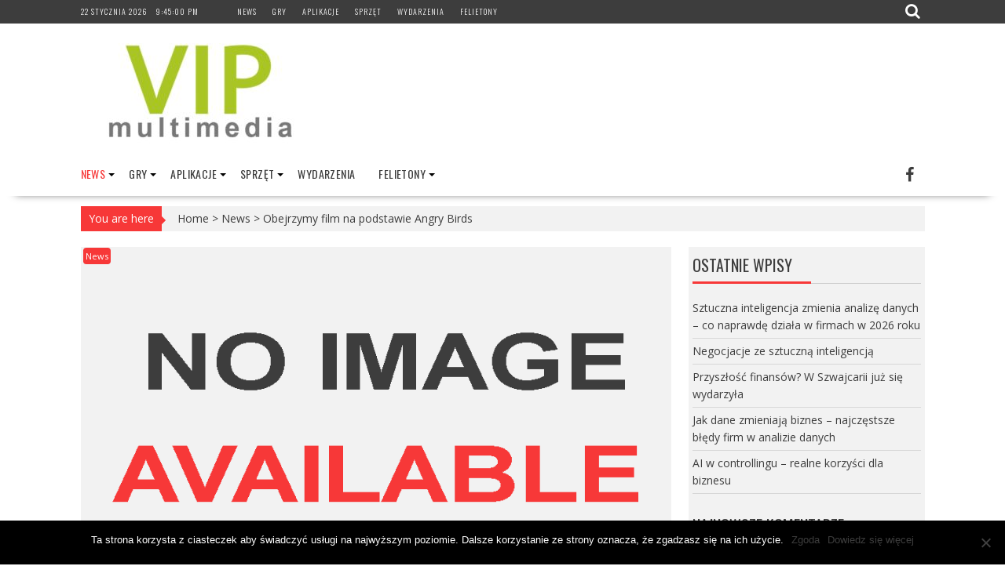

--- FILE ---
content_type: text/html; charset=UTF-8
request_url: https://vipmultimedia.pl/obejrzymy-film-na-podstawie-angry-birds/
body_size: 28775
content:
<!DOCTYPE html><html dir="ltr" lang="pl-PL" prefix="og: https://ogp.me/ns#"><head><meta charset="UTF-8"><link data-optimized="2" rel="stylesheet" href="https://vipmultimedia.pl/wp-content/litespeed/css/778c5755557d7f59931fb7b7a5520b54.css?ver=d71ab" /><meta name="viewport" content="width=device-width, initial-scale=1"><link rel="profile" href="https://gmpg.org/xfn/11"><link rel="pingback" href="https://vipmultimedia.pl/xmlrpc.php"><style>img:is([sizes="auto" i], [sizes^="auto," i]) { contain-intrinsic-size: 3000px 1500px }</style><meta name="description" content="Większość ludzi przed 50-tką na pewno mniej lub bardziej kojarzą Angry Birds. To pokazuje, że gra odniosła wielki sukces, co Twórcy gry chcą wykorzystać by wycisnąć z tych ptaszków jeszcze więcej pieniędzy. Plan zakłada stworzenie filmu na podstawie gry, który już niedługo pojawi się w kinach. Pogłoski o stworzeniu filmu na podstawie Angry Birds chodziły" /><meta name="robots" content="max-image-preview:large" /><meta name="author" content="Agnieszka Praga"/><link rel="canonical" href="https://vipmultimedia.pl/obejrzymy-film-na-podstawie-angry-birds/" /><meta name="generator" content="All in One SEO (AIOSEO) 4.7.9.1" /><meta property="og:locale" content="pl_PL" /><meta property="og:site_name" content="vipmultimedia -" /><meta property="og:type" content="article" /><meta property="og:title" content="Obejrzymy film na podstawie Angry Birds - vipmultimedia" /><meta property="og:description" content="Większość ludzi przed 50-tką na pewno mniej lub bardziej kojarzą Angry Birds. To pokazuje, że gra odniosła wielki sukces, co Twórcy gry chcą wykorzystać by wycisnąć z tych ptaszków jeszcze więcej pieniędzy. Plan zakłada stworzenie filmu na podstawie gry, który już niedługo pojawi się w kinach. Pogłoski o stworzeniu filmu na podstawie Angry Birds chodziły" /><meta property="og:url" content="https://vipmultimedia.pl/obejrzymy-film-na-podstawie-angry-birds/" /><meta property="og:image" content="https://vipmultimedia.pl/wp-content/uploads/2016/12/cropped-cropped-vip-4.jpg" /><meta property="og:image:secure_url" content="https://vipmultimedia.pl/wp-content/uploads/2016/12/cropped-cropped-vip-4.jpg" /><meta property="article:published_time" content="2013-05-20T09:48:04+00:00" /><meta property="article:modified_time" content="2013-05-20T09:48:04+00:00" /><meta name="twitter:card" content="summary_large_image" /><meta name="twitter:title" content="Obejrzymy film na podstawie Angry Birds - vipmultimedia" /><meta name="twitter:description" content="Większość ludzi przed 50-tką na pewno mniej lub bardziej kojarzą Angry Birds. To pokazuje, że gra odniosła wielki sukces, co Twórcy gry chcą wykorzystać by wycisnąć z tych ptaszków jeszcze więcej pieniędzy. Plan zakłada stworzenie filmu na podstawie gry, który już niedługo pojawi się w kinach. Pogłoski o stworzeniu filmu na podstawie Angry Birds chodziły" /><meta name="twitter:image" content="https://vipmultimedia.pl/wp-content/uploads/2016/12/cropped-cropped-vip-4.jpg" /> <script type="application/ld+json" class="aioseo-schema">{"@context":"https:\/\/schema.org","@graph":[{"@type":"BlogPosting","@id":"https:\/\/vipmultimedia.pl\/obejrzymy-film-na-podstawie-angry-birds\/#blogposting","name":"Obejrzymy film na podstawie Angry Birds - vipmultimedia","headline":"Obejrzymy film na podstawie Angry Birds","author":{"@id":"https:\/\/vipmultimedia.pl\/author\/agnieszka-praga\/#author"},"publisher":{"@id":"https:\/\/vipmultimedia.pl\/#organization"},"image":{"@type":"ImageObject","url":"http:\/\/vipm.pl\/wp-content\/uploads\/2013\/05\/AngryBirds.jpg","@id":"https:\/\/vipmultimedia.pl\/obejrzymy-film-na-podstawie-angry-birds\/#articleImage"},"datePublished":"2013-05-20T11:48:04+02:00","dateModified":"2013-05-20T11:48:04+02:00","inLanguage":"pl-PL","mainEntityOfPage":{"@id":"https:\/\/vipmultimedia.pl\/obejrzymy-film-na-podstawie-angry-birds\/#webpage"},"isPartOf":{"@id":"https:\/\/vipmultimedia.pl\/obejrzymy-film-na-podstawie-angry-birds\/#webpage"},"articleSection":"News"},{"@type":"BreadcrumbList","@id":"https:\/\/vipmultimedia.pl\/obejrzymy-film-na-podstawie-angry-birds\/#breadcrumblist","itemListElement":[{"@type":"ListItem","@id":"https:\/\/vipmultimedia.pl\/#listItem","position":1,"name":"Dom","item":"https:\/\/vipmultimedia.pl\/","nextItem":{"@type":"ListItem","@id":"https:\/\/vipmultimedia.pl\/obejrzymy-film-na-podstawie-angry-birds\/#listItem","name":"Obejrzymy film na podstawie Angry Birds"}},{"@type":"ListItem","@id":"https:\/\/vipmultimedia.pl\/obejrzymy-film-na-podstawie-angry-birds\/#listItem","position":2,"name":"Obejrzymy film na podstawie Angry Birds","previousItem":{"@type":"ListItem","@id":"https:\/\/vipmultimedia.pl\/#listItem","name":"Dom"}}]},{"@type":"Organization","@id":"https:\/\/vipmultimedia.pl\/#organization","name":"vipmultimedia","url":"https:\/\/vipmultimedia.pl\/","logo":{"@type":"ImageObject","url":"https:\/\/vipmultimedia.pl\/wp-content\/uploads\/2016\/12\/cropped-cropped-vip-4.jpg","@id":"https:\/\/vipmultimedia.pl\/obejrzymy-film-na-podstawie-angry-birds\/#organizationLogo","width":290,"height":128},"image":{"@id":"https:\/\/vipmultimedia.pl\/obejrzymy-film-na-podstawie-angry-birds\/#organizationLogo"}},{"@type":"Person","@id":"https:\/\/vipmultimedia.pl\/author\/agnieszka-praga\/#author","url":"https:\/\/vipmultimedia.pl\/author\/agnieszka-praga\/","name":"Agnieszka Praga","image":{"@type":"ImageObject","@id":"https:\/\/vipmultimedia.pl\/obejrzymy-film-na-podstawie-angry-birds\/#authorImage","url":"https:\/\/secure.gravatar.com\/avatar\/aa3c893da45b285f775426a4bef5a750?s=96&d=mm&r=g","width":96,"height":96,"caption":"Agnieszka Praga"}},{"@type":"WebPage","@id":"https:\/\/vipmultimedia.pl\/obejrzymy-film-na-podstawie-angry-birds\/#webpage","url":"https:\/\/vipmultimedia.pl\/obejrzymy-film-na-podstawie-angry-birds\/","name":"Obejrzymy film na podstawie Angry Birds - vipmultimedia","description":"Wi\u0119kszo\u015b\u0107 ludzi przed 50-tk\u0105 na pewno mniej lub bardziej kojarz\u0105 Angry Birds. To pokazuje, \u017ce gra odnios\u0142a wielki sukces, co Tw\u00f3rcy gry chc\u0105 wykorzysta\u0107 by wycisn\u0105\u0107 z tych ptaszk\u00f3w jeszcze wi\u0119cej pieni\u0119dzy. Plan zak\u0142ada stworzenie filmu na podstawie gry, kt\u00f3ry ju\u017c nied\u0142ugo pojawi si\u0119 w kinach. Pog\u0142oski o stworzeniu filmu na podstawie Angry Birds chodzi\u0142y","inLanguage":"pl-PL","isPartOf":{"@id":"https:\/\/vipmultimedia.pl\/#website"},"breadcrumb":{"@id":"https:\/\/vipmultimedia.pl\/obejrzymy-film-na-podstawie-angry-birds\/#breadcrumblist"},"author":{"@id":"https:\/\/vipmultimedia.pl\/author\/agnieszka-praga\/#author"},"creator":{"@id":"https:\/\/vipmultimedia.pl\/author\/agnieszka-praga\/#author"},"datePublished":"2013-05-20T11:48:04+02:00","dateModified":"2013-05-20T11:48:04+02:00"},{"@type":"WebSite","@id":"https:\/\/vipmultimedia.pl\/#website","url":"https:\/\/vipmultimedia.pl\/","name":"vipmultimedia","inLanguage":"pl-PL","publisher":{"@id":"https:\/\/vipmultimedia.pl\/#organization"}}]}</script> <title>Obejrzymy film na podstawie Angry Birds - vipmultimedia</title><link rel="canonical" href="https://vipmultimedia.pl/obejrzymy-film-na-podstawie-angry-birds/" /><meta property="og:locale" content="pl_PL" /><meta property="og:type" content="article" /><meta property="og:title" content="Obejrzymy film na podstawie Angry Birds" /><meta property="og:description" content="Większość ludzi przed 50-tką na pewno mniej lub bardziej kojarzą Angry Birds. To pokazuje, że gra odniosła wielki sukces, co Twórcy gry chcą wykorzystać by wycisnąć z tych ptaszków jeszcze więcej pieniędzy. Plan zakłada stworzenie filmu na podstawie gry, który już niedługo pojawi się w kinach. Pogłoski o stworzeniu filmu na podstawie Angry Birds chodziły już od dawna, ale dopiero..." /><meta property="og:url" content="https://vipmultimedia.pl/obejrzymy-film-na-podstawie-angry-birds/" /><meta property="og:site_name" content="vipmultimedia" /><meta property="article:publisher" content="https://www.facebook.com/VIP-Multimedia-106520592851069/" /><meta property="article:published_time" content="2013-05-20T09:48:04+00:00" /><meta property="og:image" content="https://vipm.pl/wp-content/uploads/2013/05/AngryBirds.jpg" /><meta name="author" content="Agnieszka Praga" /><meta name="twitter:card" content="summary_large_image" /><meta name="twitter:creator" content="@Vipmultimedia1" /><meta name="twitter:site" content="@Vipmultimedia1" /><meta name="twitter:label1" content="Napisane przez" /><meta name="twitter:data1" content="" /><meta name="twitter:label2" content="Szacowany czas czytania" /><meta name="twitter:data2" content="1 minuta" /> <script type="application/ld+json" class="yoast-schema-graph">{"@context":"https://schema.org","@graph":[{"@type":"Article","@id":"https://vipmultimedia.pl/obejrzymy-film-na-podstawie-angry-birds/#article","isPartOf":{"@id":"https://vipmultimedia.pl/obejrzymy-film-na-podstawie-angry-birds/"},"author":{"name":"Agnieszka Praga","@id":"https://vipmultimedia.pl/#/schema/person/d483b2f782ecc786fedb1b6159a76a19"},"headline":"Obejrzymy film na podstawie Angry Birds","datePublished":"2013-05-20T09:48:04+00:00","mainEntityOfPage":{"@id":"https://vipmultimedia.pl/obejrzymy-film-na-podstawie-angry-birds/"},"wordCount":158,"commentCount":0,"publisher":{"@id":"https://vipmultimedia.pl/#organization"},"image":{"@id":"https://vipmultimedia.pl/obejrzymy-film-na-podstawie-angry-birds/#primaryimage"},"thumbnailUrl":"http://vipm.pl/wp-content/uploads/2013/05/AngryBirds.jpg","articleSection":["News"],"inLanguage":"pl-PL","potentialAction":[{"@type":"CommentAction","name":"Comment","target":["https://vipmultimedia.pl/obejrzymy-film-na-podstawie-angry-birds/#respond"]}]},{"@type":"WebPage","@id":"https://vipmultimedia.pl/obejrzymy-film-na-podstawie-angry-birds/","url":"https://vipmultimedia.pl/obejrzymy-film-na-podstawie-angry-birds/","name":"Obejrzymy film na podstawie Angry Birds","isPartOf":{"@id":"https://vipmultimedia.pl/#website"},"primaryImageOfPage":{"@id":"https://vipmultimedia.pl/obejrzymy-film-na-podstawie-angry-birds/#primaryimage"},"image":{"@id":"https://vipmultimedia.pl/obejrzymy-film-na-podstawie-angry-birds/#primaryimage"},"thumbnailUrl":"http://vipm.pl/wp-content/uploads/2013/05/AngryBirds.jpg","datePublished":"2013-05-20T09:48:04+00:00","breadcrumb":{"@id":"https://vipmultimedia.pl/obejrzymy-film-na-podstawie-angry-birds/#breadcrumb"},"inLanguage":"pl-PL","potentialAction":[{"@type":"ReadAction","target":["https://vipmultimedia.pl/obejrzymy-film-na-podstawie-angry-birds/"]}]},{"@type":"ImageObject","inLanguage":"pl-PL","@id":"https://vipmultimedia.pl/obejrzymy-film-na-podstawie-angry-birds/#primaryimage","url":"http://vipm.pl/wp-content/uploads/2013/05/AngryBirds.jpg","contentUrl":"http://vipm.pl/wp-content/uploads/2013/05/AngryBirds.jpg"},{"@type":"BreadcrumbList","@id":"https://vipmultimedia.pl/obejrzymy-film-na-podstawie-angry-birds/#breadcrumb","itemListElement":[{"@type":"ListItem","position":1,"name":"Strona główna","item":"https://vipmultimedia.pl/"},{"@type":"ListItem","position":2,"name":"Obejrzymy film na podstawie Angry Birds"}]},{"@type":"WebSite","@id":"https://vipmultimedia.pl/#website","url":"https://vipmultimedia.pl/","name":"vipmultimedia","description":"","publisher":{"@id":"https://vipmultimedia.pl/#organization"},"potentialAction":[{"@type":"SearchAction","target":{"@type":"EntryPoint","urlTemplate":"https://vipmultimedia.pl/?s={search_term_string}"},"query-input":{"@type":"PropertyValueSpecification","valueRequired":true,"valueName":"search_term_string"}}],"inLanguage":"pl-PL"},{"@type":"Organization","@id":"https://vipmultimedia.pl/#organization","name":"Vipmultimedia Sp. z o.o.","url":"https://vipmultimedia.pl/","logo":{"@type":"ImageObject","inLanguage":"pl-PL","@id":"https://vipmultimedia.pl/#/schema/logo/image/","url":"https://vipmultimedia.pl/wp-content/uploads/2016/12/cropped-vip-3.jpg","contentUrl":"https://vipmultimedia.pl/wp-content/uploads/2016/12/cropped-vip-3.jpg","width":1000,"height":1000,"caption":"Vipmultimedia Sp. z o.o."},"image":{"@id":"https://vipmultimedia.pl/#/schema/logo/image/"},"sameAs":["https://www.facebook.com/VIP-Multimedia-106520592851069/","https://x.com/Vipmultimedia1","https://www.youtube.com/channel/UC4P7sGARGgSxTwi6ugCuOxQ"]},{"@type":"Person","@id":"https://vipmultimedia.pl/#/schema/person/d483b2f782ecc786fedb1b6159a76a19","name":"Agnieszka Praga","image":{"@type":"ImageObject","inLanguage":"pl-PL","@id":"https://vipmultimedia.pl/#/schema/person/image/","url":"https://secure.gravatar.com/avatar/aa3c893da45b285f775426a4bef5a750?s=96&d=mm&r=g","contentUrl":"https://secure.gravatar.com/avatar/aa3c893da45b285f775426a4bef5a750?s=96&d=mm&r=g","caption":"Agnieszka Praga"},"url":"https://vipmultimedia.pl/author/agnieszka-praga/"}]}</script> <link rel='dns-prefetch' href='//fonts.googleapis.com' /><link rel="alternate" type="application/rss+xml" title="vipmultimedia &raquo; Kanał z wpisami" href="https://vipmultimedia.pl/feed/" /><link rel="alternate" type="application/rss+xml" title="vipmultimedia &raquo; Kanał z komentarzami" href="https://vipmultimedia.pl/comments/feed/" /><link rel="alternate" type="application/rss+xml" title="vipmultimedia &raquo; Obejrzymy film na podstawie Angry Birds Kanał z komentarzami" href="https://vipmultimedia.pl/obejrzymy-film-na-podstawie-angry-birds/feed/" />
 <script src="//www.googletagmanager.com/gtag/js?id=G-K2J5J96RD4"  data-cfasync="false" data-wpfc-render="false" type="text/javascript" async></script> <script data-cfasync="false" data-wpfc-render="false" type="text/javascript">var mi_version = '9.11.1';
				var mi_track_user = true;
				var mi_no_track_reason = '';
								var MonsterInsightsDefaultLocations = {"page_location":"https:\/\/vipmultimedia.pl\/obejrzymy-film-na-podstawie-angry-birds\/"};
								if ( typeof MonsterInsightsPrivacyGuardFilter === 'function' ) {
					var MonsterInsightsLocations = (typeof MonsterInsightsExcludeQuery === 'object') ? MonsterInsightsPrivacyGuardFilter( MonsterInsightsExcludeQuery ) : MonsterInsightsPrivacyGuardFilter( MonsterInsightsDefaultLocations );
				} else {
					var MonsterInsightsLocations = (typeof MonsterInsightsExcludeQuery === 'object') ? MonsterInsightsExcludeQuery : MonsterInsightsDefaultLocations;
				}

								var disableStrs = [
										'ga-disable-G-K2J5J96RD4',
									];

				/* Function to detect opted out users */
				function __gtagTrackerIsOptedOut() {
					for (var index = 0; index < disableStrs.length; index++) {
						if (document.cookie.indexOf(disableStrs[index] + '=true') > -1) {
							return true;
						}
					}

					return false;
				}

				/* Disable tracking if the opt-out cookie exists. */
				if (__gtagTrackerIsOptedOut()) {
					for (var index = 0; index < disableStrs.length; index++) {
						window[disableStrs[index]] = true;
					}
				}

				/* Opt-out function */
				function __gtagTrackerOptout() {
					for (var index = 0; index < disableStrs.length; index++) {
						document.cookie = disableStrs[index] + '=true; expires=Thu, 31 Dec 2099 23:59:59 UTC; path=/';
						window[disableStrs[index]] = true;
					}
				}

				if ('undefined' === typeof gaOptout) {
					function gaOptout() {
						__gtagTrackerOptout();
					}
				}
								window.dataLayer = window.dataLayer || [];

				window.MonsterInsightsDualTracker = {
					helpers: {},
					trackers: {},
				};
				if (mi_track_user) {
					function __gtagDataLayer() {
						dataLayer.push(arguments);
					}

					function __gtagTracker(type, name, parameters) {
						if (!parameters) {
							parameters = {};
						}

						if (parameters.send_to) {
							__gtagDataLayer.apply(null, arguments);
							return;
						}

						if (type === 'event') {
														parameters.send_to = monsterinsights_frontend.v4_id;
							var hookName = name;
							if (typeof parameters['event_category'] !== 'undefined') {
								hookName = parameters['event_category'] + ':' + name;
							}

							if (typeof MonsterInsightsDualTracker.trackers[hookName] !== 'undefined') {
								MonsterInsightsDualTracker.trackers[hookName](parameters);
							} else {
								__gtagDataLayer('event', name, parameters);
							}
							
						} else {
							__gtagDataLayer.apply(null, arguments);
						}
					}

					__gtagTracker('js', new Date());
					__gtagTracker('set', {
						'developer_id.dZGIzZG': true,
											});
					if ( MonsterInsightsLocations.page_location ) {
						__gtagTracker('set', MonsterInsightsLocations);
					}
										__gtagTracker('config', 'G-K2J5J96RD4', {"forceSSL":"true","link_attribution":"true"} );
										window.gtag = __gtagTracker;										(function () {
						/* https://developers.google.com/analytics/devguides/collection/analyticsjs/ */
						/* ga and __gaTracker compatibility shim. */
						var noopfn = function () {
							return null;
						};
						var newtracker = function () {
							return new Tracker();
						};
						var Tracker = function () {
							return null;
						};
						var p = Tracker.prototype;
						p.get = noopfn;
						p.set = noopfn;
						p.send = function () {
							var args = Array.prototype.slice.call(arguments);
							args.unshift('send');
							__gaTracker.apply(null, args);
						};
						var __gaTracker = function () {
							var len = arguments.length;
							if (len === 0) {
								return;
							}
							var f = arguments[len - 1];
							if (typeof f !== 'object' || f === null || typeof f.hitCallback !== 'function') {
								if ('send' === arguments[0]) {
									var hitConverted, hitObject = false, action;
									if ('event' === arguments[1]) {
										if ('undefined' !== typeof arguments[3]) {
											hitObject = {
												'eventAction': arguments[3],
												'eventCategory': arguments[2],
												'eventLabel': arguments[4],
												'value': arguments[5] ? arguments[5] : 1,
											}
										}
									}
									if ('pageview' === arguments[1]) {
										if ('undefined' !== typeof arguments[2]) {
											hitObject = {
												'eventAction': 'page_view',
												'page_path': arguments[2],
											}
										}
									}
									if (typeof arguments[2] === 'object') {
										hitObject = arguments[2];
									}
									if (typeof arguments[5] === 'object') {
										Object.assign(hitObject, arguments[5]);
									}
									if ('undefined' !== typeof arguments[1].hitType) {
										hitObject = arguments[1];
										if ('pageview' === hitObject.hitType) {
											hitObject.eventAction = 'page_view';
										}
									}
									if (hitObject) {
										action = 'timing' === arguments[1].hitType ? 'timing_complete' : hitObject.eventAction;
										hitConverted = mapArgs(hitObject);
										__gtagTracker('event', action, hitConverted);
									}
								}
								return;
							}

							function mapArgs(args) {
								var arg, hit = {};
								var gaMap = {
									'eventCategory': 'event_category',
									'eventAction': 'event_action',
									'eventLabel': 'event_label',
									'eventValue': 'event_value',
									'nonInteraction': 'non_interaction',
									'timingCategory': 'event_category',
									'timingVar': 'name',
									'timingValue': 'value',
									'timingLabel': 'event_label',
									'page': 'page_path',
									'location': 'page_location',
									'title': 'page_title',
									'referrer' : 'page_referrer',
								};
								for (arg in args) {
																		if (!(!args.hasOwnProperty(arg) || !gaMap.hasOwnProperty(arg))) {
										hit[gaMap[arg]] = args[arg];
									} else {
										hit[arg] = args[arg];
									}
								}
								return hit;
							}

							try {
								f.hitCallback();
							} catch (ex) {
							}
						};
						__gaTracker.create = newtracker;
						__gaTracker.getByName = newtracker;
						__gaTracker.getAll = function () {
							return [];
						};
						__gaTracker.remove = noopfn;
						__gaTracker.loaded = true;
						window['__gaTracker'] = __gaTracker;
					})();
									} else {
										console.log("");
					(function () {
						function __gtagTracker() {
							return null;
						}

						window['__gtagTracker'] = __gtagTracker;
						window['gtag'] = __gtagTracker;
					})();
									}</script> <style id='classic-theme-styles-inline-css' type='text/css'>/*! This file is auto-generated */
.wp-block-button__link{color:#fff;background-color:#32373c;border-radius:9999px;box-shadow:none;text-decoration:none;padding:calc(.667em + 2px) calc(1.333em + 2px);font-size:1.125em}.wp-block-file__button{background:#32373c;color:#fff;text-decoration:none}</style><style id='global-styles-inline-css' type='text/css'>:root{--wp--preset--aspect-ratio--square: 1;--wp--preset--aspect-ratio--4-3: 4/3;--wp--preset--aspect-ratio--3-4: 3/4;--wp--preset--aspect-ratio--3-2: 3/2;--wp--preset--aspect-ratio--2-3: 2/3;--wp--preset--aspect-ratio--16-9: 16/9;--wp--preset--aspect-ratio--9-16: 9/16;--wp--preset--color--black: #000000;--wp--preset--color--cyan-bluish-gray: #abb8c3;--wp--preset--color--white: #ffffff;--wp--preset--color--pale-pink: #f78da7;--wp--preset--color--vivid-red: #cf2e2e;--wp--preset--color--luminous-vivid-orange: #ff6900;--wp--preset--color--luminous-vivid-amber: #fcb900;--wp--preset--color--light-green-cyan: #7bdcb5;--wp--preset--color--vivid-green-cyan: #00d084;--wp--preset--color--pale-cyan-blue: #8ed1fc;--wp--preset--color--vivid-cyan-blue: #0693e3;--wp--preset--color--vivid-purple: #9b51e0;--wp--preset--gradient--vivid-cyan-blue-to-vivid-purple: linear-gradient(135deg,rgba(6,147,227,1) 0%,rgb(155,81,224) 100%);--wp--preset--gradient--light-green-cyan-to-vivid-green-cyan: linear-gradient(135deg,rgb(122,220,180) 0%,rgb(0,208,130) 100%);--wp--preset--gradient--luminous-vivid-amber-to-luminous-vivid-orange: linear-gradient(135deg,rgba(252,185,0,1) 0%,rgba(255,105,0,1) 100%);--wp--preset--gradient--luminous-vivid-orange-to-vivid-red: linear-gradient(135deg,rgba(255,105,0,1) 0%,rgb(207,46,46) 100%);--wp--preset--gradient--very-light-gray-to-cyan-bluish-gray: linear-gradient(135deg,rgb(238,238,238) 0%,rgb(169,184,195) 100%);--wp--preset--gradient--cool-to-warm-spectrum: linear-gradient(135deg,rgb(74,234,220) 0%,rgb(151,120,209) 20%,rgb(207,42,186) 40%,rgb(238,44,130) 60%,rgb(251,105,98) 80%,rgb(254,248,76) 100%);--wp--preset--gradient--blush-light-purple: linear-gradient(135deg,rgb(255,206,236) 0%,rgb(152,150,240) 100%);--wp--preset--gradient--blush-bordeaux: linear-gradient(135deg,rgb(254,205,165) 0%,rgb(254,45,45) 50%,rgb(107,0,62) 100%);--wp--preset--gradient--luminous-dusk: linear-gradient(135deg,rgb(255,203,112) 0%,rgb(199,81,192) 50%,rgb(65,88,208) 100%);--wp--preset--gradient--pale-ocean: linear-gradient(135deg,rgb(255,245,203) 0%,rgb(182,227,212) 50%,rgb(51,167,181) 100%);--wp--preset--gradient--electric-grass: linear-gradient(135deg,rgb(202,248,128) 0%,rgb(113,206,126) 100%);--wp--preset--gradient--midnight: linear-gradient(135deg,rgb(2,3,129) 0%,rgb(40,116,252) 100%);--wp--preset--font-size--small: 13px;--wp--preset--font-size--medium: 20px;--wp--preset--font-size--large: 36px;--wp--preset--font-size--x-large: 42px;--wp--preset--spacing--20: 0.44rem;--wp--preset--spacing--30: 0.67rem;--wp--preset--spacing--40: 1rem;--wp--preset--spacing--50: 1.5rem;--wp--preset--spacing--60: 2.25rem;--wp--preset--spacing--70: 3.38rem;--wp--preset--spacing--80: 5.06rem;--wp--preset--shadow--natural: 6px 6px 9px rgba(0, 0, 0, 0.2);--wp--preset--shadow--deep: 12px 12px 50px rgba(0, 0, 0, 0.4);--wp--preset--shadow--sharp: 6px 6px 0px rgba(0, 0, 0, 0.2);--wp--preset--shadow--outlined: 6px 6px 0px -3px rgba(255, 255, 255, 1), 6px 6px rgba(0, 0, 0, 1);--wp--preset--shadow--crisp: 6px 6px 0px rgba(0, 0, 0, 1);}:where(.is-layout-flex){gap: 0.5em;}:where(.is-layout-grid){gap: 0.5em;}body .is-layout-flex{display: flex;}.is-layout-flex{flex-wrap: wrap;align-items: center;}.is-layout-flex > :is(*, div){margin: 0;}body .is-layout-grid{display: grid;}.is-layout-grid > :is(*, div){margin: 0;}:where(.wp-block-columns.is-layout-flex){gap: 2em;}:where(.wp-block-columns.is-layout-grid){gap: 2em;}:where(.wp-block-post-template.is-layout-flex){gap: 1.25em;}:where(.wp-block-post-template.is-layout-grid){gap: 1.25em;}.has-black-color{color: var(--wp--preset--color--black) !important;}.has-cyan-bluish-gray-color{color: var(--wp--preset--color--cyan-bluish-gray) !important;}.has-white-color{color: var(--wp--preset--color--white) !important;}.has-pale-pink-color{color: var(--wp--preset--color--pale-pink) !important;}.has-vivid-red-color{color: var(--wp--preset--color--vivid-red) !important;}.has-luminous-vivid-orange-color{color: var(--wp--preset--color--luminous-vivid-orange) !important;}.has-luminous-vivid-amber-color{color: var(--wp--preset--color--luminous-vivid-amber) !important;}.has-light-green-cyan-color{color: var(--wp--preset--color--light-green-cyan) !important;}.has-vivid-green-cyan-color{color: var(--wp--preset--color--vivid-green-cyan) !important;}.has-pale-cyan-blue-color{color: var(--wp--preset--color--pale-cyan-blue) !important;}.has-vivid-cyan-blue-color{color: var(--wp--preset--color--vivid-cyan-blue) !important;}.has-vivid-purple-color{color: var(--wp--preset--color--vivid-purple) !important;}.has-black-background-color{background-color: var(--wp--preset--color--black) !important;}.has-cyan-bluish-gray-background-color{background-color: var(--wp--preset--color--cyan-bluish-gray) !important;}.has-white-background-color{background-color: var(--wp--preset--color--white) !important;}.has-pale-pink-background-color{background-color: var(--wp--preset--color--pale-pink) !important;}.has-vivid-red-background-color{background-color: var(--wp--preset--color--vivid-red) !important;}.has-luminous-vivid-orange-background-color{background-color: var(--wp--preset--color--luminous-vivid-orange) !important;}.has-luminous-vivid-amber-background-color{background-color: var(--wp--preset--color--luminous-vivid-amber) !important;}.has-light-green-cyan-background-color{background-color: var(--wp--preset--color--light-green-cyan) !important;}.has-vivid-green-cyan-background-color{background-color: var(--wp--preset--color--vivid-green-cyan) !important;}.has-pale-cyan-blue-background-color{background-color: var(--wp--preset--color--pale-cyan-blue) !important;}.has-vivid-cyan-blue-background-color{background-color: var(--wp--preset--color--vivid-cyan-blue) !important;}.has-vivid-purple-background-color{background-color: var(--wp--preset--color--vivid-purple) !important;}.has-black-border-color{border-color: var(--wp--preset--color--black) !important;}.has-cyan-bluish-gray-border-color{border-color: var(--wp--preset--color--cyan-bluish-gray) !important;}.has-white-border-color{border-color: var(--wp--preset--color--white) !important;}.has-pale-pink-border-color{border-color: var(--wp--preset--color--pale-pink) !important;}.has-vivid-red-border-color{border-color: var(--wp--preset--color--vivid-red) !important;}.has-luminous-vivid-orange-border-color{border-color: var(--wp--preset--color--luminous-vivid-orange) !important;}.has-luminous-vivid-amber-border-color{border-color: var(--wp--preset--color--luminous-vivid-amber) !important;}.has-light-green-cyan-border-color{border-color: var(--wp--preset--color--light-green-cyan) !important;}.has-vivid-green-cyan-border-color{border-color: var(--wp--preset--color--vivid-green-cyan) !important;}.has-pale-cyan-blue-border-color{border-color: var(--wp--preset--color--pale-cyan-blue) !important;}.has-vivid-cyan-blue-border-color{border-color: var(--wp--preset--color--vivid-cyan-blue) !important;}.has-vivid-purple-border-color{border-color: var(--wp--preset--color--vivid-purple) !important;}.has-vivid-cyan-blue-to-vivid-purple-gradient-background{background: var(--wp--preset--gradient--vivid-cyan-blue-to-vivid-purple) !important;}.has-light-green-cyan-to-vivid-green-cyan-gradient-background{background: var(--wp--preset--gradient--light-green-cyan-to-vivid-green-cyan) !important;}.has-luminous-vivid-amber-to-luminous-vivid-orange-gradient-background{background: var(--wp--preset--gradient--luminous-vivid-amber-to-luminous-vivid-orange) !important;}.has-luminous-vivid-orange-to-vivid-red-gradient-background{background: var(--wp--preset--gradient--luminous-vivid-orange-to-vivid-red) !important;}.has-very-light-gray-to-cyan-bluish-gray-gradient-background{background: var(--wp--preset--gradient--very-light-gray-to-cyan-bluish-gray) !important;}.has-cool-to-warm-spectrum-gradient-background{background: var(--wp--preset--gradient--cool-to-warm-spectrum) !important;}.has-blush-light-purple-gradient-background{background: var(--wp--preset--gradient--blush-light-purple) !important;}.has-blush-bordeaux-gradient-background{background: var(--wp--preset--gradient--blush-bordeaux) !important;}.has-luminous-dusk-gradient-background{background: var(--wp--preset--gradient--luminous-dusk) !important;}.has-pale-ocean-gradient-background{background: var(--wp--preset--gradient--pale-ocean) !important;}.has-electric-grass-gradient-background{background: var(--wp--preset--gradient--electric-grass) !important;}.has-midnight-gradient-background{background: var(--wp--preset--gradient--midnight) !important;}.has-small-font-size{font-size: var(--wp--preset--font-size--small) !important;}.has-medium-font-size{font-size: var(--wp--preset--font-size--medium) !important;}.has-large-font-size{font-size: var(--wp--preset--font-size--large) !important;}.has-x-large-font-size{font-size: var(--wp--preset--font-size--x-large) !important;}
:where(.wp-block-post-template.is-layout-flex){gap: 1.25em;}:where(.wp-block-post-template.is-layout-grid){gap: 1.25em;}
:where(.wp-block-columns.is-layout-flex){gap: 2em;}:where(.wp-block-columns.is-layout-grid){gap: 2em;}
:root :where(.wp-block-pullquote){font-size: 1.5em;line-height: 1.6;}</style><link rel='stylesheet' id='apss-font-opensans-css' href='//fonts.googleapis.com/css?family=Open+Sans&#038;ver=6.7.4' type='text/css' media='all' /><link rel='stylesheet' id='supernews-googleapis-css' href='//fonts.googleapis.com/css?family=Oswald%3A400%2C300%7COpen+Sans%3A600%2C400&#038;ver=1.0.1' type='text/css' media='all' /><link rel='stylesheet' id='Oswald-css' href='//fonts.googleapis.com/css?family=Oswald&#038;ver=6.7.4' type='text/css' media='all' /><link rel='stylesheet' id='Open Sans-css' href='//fonts.googleapis.com/css?family=Open+Sans&#038;ver=6.7.4' type='text/css' media='all' /><style id='supernews-style-inline-css' type='text/css'>.top-block{
            font-family: 'Oswald';
        }
        .site-title,
        .site-title a{
            font-family: 'Oswald';
        }
        .site-description,
        .site-description a{
            font-family: 'Oswald';
        }
        .main-navigation li,
        .slicknav_nav li a,
        .main-navigation a{
            font-family: 'Oswald';
        }
        .trend-title,
        .main-navigation .header-trend-menu a{
            font-family: 'Oswald';
        }
        .slide-title,
        .bn-title,
        .comment-reply-title,
        .comment-form .form-submit input,
        .read-more,
        .widget-title,
        .page-header .page-title,
        .single .entry-header .entry-title,
        h1, h1 a,
        h2, h2 a,
        h3, h3 a,
        h4, h4 a,
        h5, h5 a,
        h6, h6 a {
            font-family: 'Oswald';
        }
        body, p {
            font-family: 'Open Sans';
        }mark,
            .comment-form .form-submit input,
            .read-more,
            .header-latest-posts .bn-title,
            .slider-section .cat-links a,
            .featured-desc .above-entry-meta .cat-links a,
            #calendar_wrap #wp-calendar #today,
            #calendar_wrap #wp-calendar #today a,
            .wpcf7-form input.wpcf7-submit:hover,
            .woocommerce #content #primary  ul.products li.product .button,
            .woocommerce ul.products li.product .onsale,
            .woocommerce span.onsale,
            .woocommerce #respond input#submit.alt,
         .woocommerce a.button.alt,
         .woocommerce button.button.alt,
         .woocommerce input.button.alt,
         .woocommerce #respond input#submit,
         .woocommerce a.button,
         .woocommerce button.button,
         .woocommerce input.button,
            .breadcrumb,
            .slicknav_btn,
            .post-thumb .cat-links > a,
            article.post.sticky,
            .mCSB_scrollTools .mCSB_dragger .mCSB_dragger_bar,
            .mCSB_scrollTools .mCSB_dragger:hover .mCSB_dragger_bar,
            .sm-tabs-title .single-tab-title.opened{
                background: #f73838;
            }
            .mCSB_scrollTools .mCSB_dragger .mCSB_dragger_bar{
                background: #f73838!important;
            }
        .site-title,
        .site-title a{
            color: #f73838;
        }
        .site-title:hover,
        .site-title a:hover{
            color: #3d3d3d;
        }
        .site-description,
        .site-description a{
            color: #3d3d3d;
        }
        h1, h1 a,
        h2, h2 a,
        h3, h3 a,
        h4, h4 a,
        h5, h5 a,
        h6, h6 a {
            color: #3d3d3d;
        }
         .entry-content p,
         .details{
            color: #3d3d3d;
        }
        a,
        .posted-on a,
        .cat-links a,
        .comments-link a,
        .edit-link a,
        .tags-links a,
        .byline,
        .nav-links a,
        .entry-meta a{
            color: #3d3d3d;
        }
        a:hover,
        .posted-on a:hover,
        .cat-links a:hover,
        .comments-link a:hover,
        .edit-link a:hover,
        .tags-links a:hover,
        .byline a:hover,
        .nav-links a:hover,
        #supernews-breadcrumbs a:hover,
        .bn-content a:hover,
        .slider-section .slide-title:hover,
        .feature-side-slider .post-title a:hover,
        .slider-feature-wrap a:hover,
        .feature-side-slider .beside-post:hover .beside-caption a,
        .featured-desc a:hover h4,
        .featured-desc .above-entry-meta span:hover,
        .entry-meta a:hover{
            color: #f73838;
        }
            .screen-reader-text:focus,
            .widget_search input#s,
            .search-block #searchsubmit,
            .widget_search #searchsubmit,
            .wpcf7-form input.wpcf7-submit,
            .page-numbers,
            .woocommerce nav.woocommerce-pagination ul li a:hover,
            .woocommerce nav.woocommerce-pagination ul li span.current
            {
                color: #f73838;
            }
            .search-block input#menu-search,
            .widget_search input#s,
            .tagcloud a,
            .page-numbers:hover,
            .page-numbers:focus,
            .page-numbers.current{
                border: 1px solid #f73838;
            }
            .footer-wrapper .footer-copyright,
            .nav-links .nav-previous a:hover,
            .nav-links .nav-next a:hover{
                border-top: 1px solid #f73838;
            }
            .widget-title:before,
            .page-header .page-title:before,
            .single .entry-header .entry-title:before,
            .blog-no-image article.post.sticky{
                border-bottom: 3px solid #f73838;
            }
            .wpcf7-form input.wpcf7-submit{
                border: 2px solid #f73838;
            }
            .bn-title::after,
            .breadcrumb::after {
                border-left: 5px solid #f73838;
            }
       .top-header-section,
       .top-header-section .wrapper{
            background: #3d3d3d;
        }
        .header-wrapper,
        .header-wrapper .wrapper
        {
            background: #ffffff;
        }
        .header-wrapper #site-navigation,
        .header-wrapper #site-navigation .wrapper,
        .header-wrapper .supernews_mega_menu.menu .mega-sub-menu li.menu-item-inner-mega .supernews-mega-menu-cat-wrap a,
        .header-wrapper .supernews_mega_menu.menu .mega-sub-menu li.menu-item a,
        .mega-sub-menu .supernews-mega-menu-cat-wrap,
        .header-wrapper ul.sub-menu.mega-sub-menu,
        .header-wrapper .main-navigation .slicknav_nav ul.sub-menu,
        .header-wrapper .main-navigation ul ul.sub-menu li,
        .header-wrapper .supernews_mega_menu.menu .mega-sub-menu li.menu-item-inner-mega .supernews-mega-menu-cat-wrap a{
            background: #ffffff;
        }
        .trends,
        .header-wrapper .trends .wrapper{
            background: #ffffff;
        }
        .header-wrapper .menu > li.current-menu-item > a,
        .header-wrapper .menu > li.current-menu-parent a,
        .header-wrapper .menu > li.current_page_parent a,
        .header-wrapper .menu > li.current_page_ancestor a{
            color: #f73838;
        }
        .slicknav_nav li:hover > a,
        .slicknav_nav li.current-menu-ancestor > a,
        .slicknav_nav li.current-menu-item  > a,
        .slicknav_nav li.current_page_item > a,
        .slicknav_nav li.current_page_item .slicknav_item span,
        .mega-sub-menu .mega-active-cat{
            color: #f73838;
        }
        .supernews-mega-menu-con-wrap,
        .header-wrapper .menu li:hover > a,
        .header-wrapper .supernews_mega_menu.menu .mega-sub-menu li.menu-item-inner-mega .supernews-mega-menu-cat-wrap a.mega-active-cat{
            color: #f73838;
        }
        .supernews_mega_menu .header-wrapper .main-navigation ul ul.sub-menu li:hover > a,
        .icon-menu:hover,
        .header-wrapper .supernews_mega_menu.menu .mega-sub-menu li.menu-item a:hover,
        .slicknav_nav li .slicknav_item:hover a{
            color:#f73838;
        }
        @media screen and (max-width:992px){
            .supernews-mega-menu-con-wrap,
            .header-wrapper .supernews_mega_menu.menu .mega-sub-menu li.menu-item-inner-mega .supernews-mega-menu-cat-wrap a.mega-active-cat{
                background:#ffffff;
            }
        }
        @media screen and (max-width:639px){
            .mega-sub-menu .menu-post-block h2 a:hover {
                color: #f73838;
            }
        }
       .header-wrapper .menu li a{
            color: #3d3d3d;
        }
       #supernews-breadcrumbs{
            background: #f2f2f2;
        }
       .secondary-sidebar{
            background: #f2f2f2;
        }
       .footer-wrapper,
       .top-bottom.wrapper,
       .footer-copyright{
            background: #3d3d3d;
        }
       .footer-wrapper .widget-title,
        .footer-wrapper h1, .footer-wrapper h1 a,
        .footer-wrapper h2, .footer-wrapper h2 a,
        .footer-wrapper h3, .footer-wrapper h3 a,
        .footer-wrapper h4, .footer-wrapper h4 a,
        .footer-wrapper h5, .footer-wrapper h5 a,
        .footer-wrapper h6, .footer-wrapper h6 a{
            color: #ffffff;
        }
       .footer-wrapper,
       .footer-wrapper p,
        .footer-wrapper .featured-desc .above-entry-meta,
        .footer-wrapper .entry-content p,.footer-wrapper .details,
        .copyright-text,
        .site-info{
            color: #ffffff;
        }
       .footer-wrapper a,
         .footer-wrapper .featured-desc .above-entry-meta i{
             color: #ffffff;
         }
       .footer-wrapper a:hover,
        .footer-sidebar .featured-desc .above-entry-meta a:hover {
            color: #f73838;
        }
        @media screen and (max-width:992px){
                .slicknav_btn{
                    border: 1px solid #f73838;
                }
                .slicknav_btn.slicknav_open{
                    border: 1px solid #ffffff;
                }
                .slicknav_nav li:hover > a,
                .slicknav_nav li.current-menu-ancestor > a,
                .slicknav_nav li.current-menu-item  > a,
                .slicknav_nav li.current_page_item > a,
                .slicknav_nav li.current_page_item .slicknav_item span,
                .slicknav_nav li .slicknav_item:hover > a{
                    color: #f73838;
                }
            }
            .featured-entries-col .cat-links a,
            .post-thumb .cat-links a,
            .slider-section .cat-links a
            .sm-up-container,
            article.post .read-more,
            article.page .read-more,
            .woocommerce #content #primary  ul.products li.product .button,
            .woocommerce #content #primary  ul.products li.product .button:hover,
            .sm-up-container,
            .bn-title,
            button, html input[type="button"], input[type="reset"], input[type="submit"]{
                border-radius: 4px;
            }</style><style id='akismet-widget-style-inline-css' type='text/css'>.a-stats {
				--akismet-color-mid-green: #357b49;
				--akismet-color-white: #fff;
				--akismet-color-light-grey: #f6f7f7;

				max-width: 350px;
				width: auto;
			}

			.a-stats * {
				all: unset;
				box-sizing: border-box;
			}

			.a-stats strong {
				font-weight: 600;
			}

			.a-stats a.a-stats__link,
			.a-stats a.a-stats__link:visited,
			.a-stats a.a-stats__link:active {
				background: var(--akismet-color-mid-green);
				border: none;
				box-shadow: none;
				border-radius: 8px;
				color: var(--akismet-color-white);
				cursor: pointer;
				display: block;
				font-family: -apple-system, BlinkMacSystemFont, 'Segoe UI', 'Roboto', 'Oxygen-Sans', 'Ubuntu', 'Cantarell', 'Helvetica Neue', sans-serif;
				font-weight: 500;
				padding: 12px;
				text-align: center;
				text-decoration: none;
				transition: all 0.2s ease;
			}

			/* Extra specificity to deal with TwentyTwentyOne focus style */
			.widget .a-stats a.a-stats__link:focus {
				background: var(--akismet-color-mid-green);
				color: var(--akismet-color-white);
				text-decoration: none;
			}

			.a-stats a.a-stats__link:hover {
				filter: brightness(110%);
				box-shadow: 0 4px 12px rgba(0, 0, 0, 0.06), 0 0 2px rgba(0, 0, 0, 0.16);
			}

			.a-stats .count {
				color: var(--akismet-color-white);
				display: block;
				font-size: 1.5em;
				line-height: 1.4;
				padding: 0 13px;
				white-space: nowrap;
			}</style> <script type="text/javascript" src="https://vipmultimedia.pl/wp-content/plugins/google-analytics-for-wordpress/assets/js/frontend-gtag.min.js" id="monsterinsights-frontend-script-js" async="async" data-wp-strategy="async"></script> <script data-cfasync="false" data-wpfc-render="false" type="text/javascript" id='monsterinsights-frontend-script-js-extra'>/*  */
var monsterinsights_frontend = {"js_events_tracking":"true","download_extensions":"doc,pdf,ppt,zip,xls,docx,pptx,xlsx","inbound_paths":"[{\"path\":\"\\\/go\\\/\",\"label\":\"affiliate\"},{\"path\":\"\\\/recommend\\\/\",\"label\":\"affiliate\"}]","home_url":"https:\/\/vipmultimedia.pl","hash_tracking":"false","v4_id":"G-K2J5J96RD4"};/*  */</script> <script type="text/javascript" src="https://vipmultimedia.pl/wp-includes/js/jquery/jquery.min.js" id="jquery-core-js"></script> <script data-optimized="1" type="text/javascript" src="https://vipmultimedia.pl/wp-content/litespeed/js/174f3438caad6a1ca94abd3a6435fdbc.js?ver=5fdbc" id="jquery-migrate-js"></script> <!--[if lt IE 9]> <script type="text/javascript" src="https://vipmultimedia.pl/wp-content/themes/supernewspro/assets/library/html5shiv/html5shiv.min.js" id="html5shiv-js"></script> <![endif]-->
<!--[if lt IE 9]> <script type="text/javascript" src="https://vipmultimedia.pl/wp-content/themes/supernewspro/assets/library/respond/respond.min.js" id="respond-js"></script> <![endif]--><link rel="https://api.w.org/" href="https://vipmultimedia.pl/wp-json/" /><link rel="alternate" title="JSON" type="application/json" href="https://vipmultimedia.pl/wp-json/wp/v2/posts/342" /><link rel="EditURI" type="application/rsd+xml" title="RSD" href="https://vipmultimedia.pl/xmlrpc.php?rsd" /><meta name="generator" content="WordPress 6.7.4" /><link rel='shortlink' href='https://vipmultimedia.pl/?p=342' /><link rel="alternate" title="oEmbed (JSON)" type="application/json+oembed" href="https://vipmultimedia.pl/wp-json/oembed/1.0/embed?url=https%3A%2F%2Fvipmultimedia.pl%2Fobejrzymy-film-na-podstawie-angry-birds%2F" /><link rel="alternate" title="oEmbed (XML)" type="text/xml+oembed" href="https://vipmultimedia.pl/wp-json/oembed/1.0/embed?url=https%3A%2F%2Fvipmultimedia.pl%2Fobejrzymy-film-na-podstawie-angry-birds%2F&#038;format=xml" /><style type="text/css" media="screen">.g { margin:0px; padding:0px; overflow:hidden; line-height:1; zoom:1; }
	.g img { height:auto; }
	.g-col { position:relative; float:left; }
	.g-col:first-child { margin-left: 0; }
	.g-col:last-child { margin-right: 0; }
	.g-2 { margin:0px 0px 0px 0px;width:100%; max-width:750px; height:100%; max-height:200px; }
	.g-3 { margin:0px 0px 0px 0px;width:100%; max-width:750px; height:100%; max-height:100px; }
	.g-4 { margin:0px 0px 0px 0px;width:100%; max-width:750px; height:100%; max-height:100px; }
	.g-5 { margin:0px 0px 0px 0px;width:100%; max-width:750px; height:100%; max-height:200px; }
	.g-6 { margin:0px 0px 0px 0px;width:100%; max-width:300px; height:100%; max-height:250px; }
	.g-7 { margin:0px 0px 0px 0px;width:100%; max-width:300px; height:100%; max-height:250px; }
	@media only screen and (max-width: 480px) {
		.g-col, .g-dyn, .g-single { width:100%; margin-left:0; margin-right:0; }
	}</style><style>/* CSS added by WP Meta and Date Remover*/.entry-meta {display:none !important;}
	.home .entry-meta { display: none; }
	.entry-footer {display:none !important;}
	.home .entry-footer { display: none; }</style><style type="text/css">.recentcomments a{display:inline !important;padding:0 !important;margin:0 !important;}</style><link rel="icon" href="https://vipmultimedia.pl/wp-content/uploads/2019/10/cropped-favicon-vipmultimedia-1-32x32.png" sizes="32x32" /><link rel="icon" href="https://vipmultimedia.pl/wp-content/uploads/2019/10/cropped-favicon-vipmultimedia-1-192x192.png" sizes="192x192" /><link rel="apple-touch-icon" href="https://vipmultimedia.pl/wp-content/uploads/2019/10/cropped-favicon-vipmultimedia-1-180x180.png" /><meta name="msapplication-TileImage" content="https://vipmultimedia.pl/wp-content/uploads/2019/10/cropped-favicon-vipmultimedia-1-270x270.png" /><style id="kirki-inline-styles"></style></head><body data-rsssl=1 class="post-template-default single single-post postid-342 single-format-standard wp-custom-logo cookies-not-set right-sidebar at-sticky-sidebar at-disable-post-format group-blog"><div id="page" class="hfeed site">
<a class="skip-link screen-reader-text" href="#content" title="link">Skip to content</a><header id="masthead" class="site-header"><div class="top-header-section clearfix"><div class="wrapper"><div class="header-date top-block">22 stycznia 2026<div class='supernews-clock'></div></div><div class="acmethemes-top-nav top-block"><ul id="menu-mainmenu" class="menu supernews_mega_menu"><li id="menu-item-20433" class="menu-item menu-item-type-taxonomy menu-item-object-category current-post-ancestor current-menu-parent current-post-parent menu-item-has-children menu-item-20433"><a href="https://vipmultimedia.pl/news/">News</a></li><li id="menu-item-20421" class="menu-item menu-item-type-taxonomy menu-item-object-category menu-item-has-children menu-item-20421"><a href="https://vipmultimedia.pl/gry/">GRY</a></li><li id="menu-item-20426" class="menu-item menu-item-type-taxonomy menu-item-object-category menu-item-has-children menu-item-20426"><a href="https://vipmultimedia.pl/aplikacje/">Aplikacje</a></li><li id="menu-item-20430" class="menu-item menu-item-type-taxonomy menu-item-object-category menu-item-has-children menu-item-20430"><a href="https://vipmultimedia.pl/sprzet/">Sprzęt</a></li><li id="menu-item-20435" class="menu-item menu-item-type-taxonomy menu-item-object-category menu-item-20435"><a href="https://vipmultimedia.pl/wydarzenia/">Wydarzenia</a></li><li id="menu-item-20436" class="menu-item menu-item-type-taxonomy menu-item-object-category menu-item-has-children menu-item-20436"><a href="https://vipmultimedia.pl/felietony/">felietony</a></li></ul></div><div class="header-search top-block">
<i class="fa fa-search icon-menu search-icon-menu"></i><div class='menu-search-toggle'><div class='menu-search-inner'><div class="search-block"><form action="https://vipmultimedia.pl" class="searchform" id="searchform" method="get" role="search"><div>
<label for="menu-search" class="screen-reader-text"></label>
<input type="text"  placeholder="Search"  id="menu-search" name="s" value="">
<button class="fa fa-search" type="submit" id="searchsubmit"></button></div></form></div></div></div></div></div></div><div class="header-wrapper clearfix"><div class="header-container"><div class="wrapper site-branding clearfix"><div class="site-logo">
<a href="https://vipmultimedia.pl/" class="custom-logo-link" rel="home"><img width="290" height="128" src="https://vipmultimedia.pl/wp-content/uploads/2016/12/cropped-cropped-vip-4.jpg" class="custom-logo" alt="vipmultimedia" decoding="async" /></a></div><div class="header-ads float-right"></div><div class="clearfix"></div></div><nav id="site-navigation" class="main-navigation clearfix"><div class="header-main-menu wrapper clearfix"><div class="acmethemes-nav"><ul id="menu-mainmenu-1" class="menu supernews_mega_menu"><li class="menu-item menu-item-type-taxonomy menu-item-object-category current-post-ancestor current-menu-parent current-post-parent menu-item-has-children menu-item-20433"><a href="https://vipmultimedia.pl/news/">News</a><ul class="sub-menu"><li id="menu-item-20434" class="menu-item menu-item-type-taxonomy menu-item-object-category menu-item-20434"><a href="https://vipmultimedia.pl/news/artykuly/">artykuły</a></li></ul></li><li class="menu-item menu-item-type-taxonomy menu-item-object-category menu-item-has-children menu-item-20421"><a href="https://vipmultimedia.pl/gry/">GRY</a><ul class="sub-menu"><li id="menu-item-20422" class="menu-item menu-item-type-taxonomy menu-item-object-category menu-item-20422"><a href="https://vipmultimedia.pl/gry/gadzety/">gadżety</a></li><li id="menu-item-20423" class="menu-item menu-item-type-taxonomy menu-item-object-category menu-item-20423"><a href="https://vipmultimedia.pl/gry/konsole/">konsole</a></li><li id="menu-item-20424" class="menu-item menu-item-type-taxonomy menu-item-object-category menu-item-20424"><a href="https://vipmultimedia.pl/gry/mobile-gry/">mobile</a></li><li id="menu-item-20425" class="menu-item menu-item-type-taxonomy menu-item-object-category menu-item-20425"><a href="https://vipmultimedia.pl/gry/pc/">pc</a></li></ul></li><li class="menu-item menu-item-type-taxonomy menu-item-object-category menu-item-has-children menu-item-20426"><a href="https://vipmultimedia.pl/aplikacje/">Aplikacje</a><ul class="sub-menu"><li id="menu-item-20427" class="menu-item menu-item-type-taxonomy menu-item-object-category menu-item-20427"><a href="https://vipmultimedia.pl/aplikacje/erp-msp/">ERP/MSP</a></li><li id="menu-item-20428" class="menu-item menu-item-type-taxonomy menu-item-object-category menu-item-20428"><a href="https://vipmultimedia.pl/aplikacje/mobile/">mobile</a></li><li id="menu-item-20429" class="menu-item menu-item-type-taxonomy menu-item-object-category menu-item-20429"><a href="https://vipmultimedia.pl/aplikacje/testy/">testy</a></li></ul></li><li class="menu-item menu-item-type-taxonomy menu-item-object-category menu-item-has-children menu-item-20430"><a href="https://vipmultimedia.pl/sprzet/">Sprzęt</a><ul class="sub-menu"><li id="menu-item-20431" class="menu-item menu-item-type-taxonomy menu-item-object-category menu-item-20431"><a href="https://vipmultimedia.pl/sprzet/mobile-sprzet/">mobile</a></li><li id="menu-item-20432" class="menu-item menu-item-type-taxonomy menu-item-object-category menu-item-20432"><a href="https://vipmultimedia.pl/sprzet/testy-sprzet/">testy</a></li></ul></li><li class="menu-item menu-item-type-taxonomy menu-item-object-category menu-item-20435"><a href="https://vipmultimedia.pl/wydarzenia/">Wydarzenia</a></li><li class="menu-item menu-item-type-taxonomy menu-item-object-category menu-item-has-children menu-item-20436"><a href="https://vipmultimedia.pl/felietony/">felietony</a><ul class="sub-menu"><li id="menu-item-20437" class="menu-item menu-item-type-taxonomy menu-item-object-category menu-item-20437"><a href="https://vipmultimedia.pl/felietony/poradniki/">poradniki</a></li></ul></li></ul></div><div class="socials">
<a href="https://www.facebook.com/vipmultimediaPL" class="facebook" data-title="Facebook" target="_blank">
<span class="font-icon-social-facebook"><i class="fa fa-facebook"></i></span>
</a></div></div><div class="responsive-slick-menu clearfix"></div></nav></div></div></header><div class="wrapper content-wrapper clearfix"><div id="content" class="site-content"><div id="supernews-breadcrumbs" class="clearfix"><span class="breadcrumb">You are here</span><div class="breadcrumb-container"><a href="https://vipmultimedia.pl">Home</a> <span class="bread_arrow"> > </span> <a href="https://vipmultimedia.pl/news/">News</a> <span class="bread_arrow"> > </span> <span class="current">Obejrzymy film na podstawie Angry Birds</span></div></div><div id="primary" class="content-area"><main id="main" class="site-main"><article id="post-342" class="post-342 post type-post status-publish format-standard hentry category-news"><div class="post-thumb">
<img src="https://vipmultimedia.pl/wp-content/themes/supernewspro/assets/img/no-image-840-480.png" alt="Obejrzymy film na podstawie Angry Birds" title="Obejrzymy film na podstawie Angry Birds" />
<span class="cat-links"><a href="https://vipmultimedia.pl/news/"  rel="category tag">News</a>&nbsp;</span></div><div class="post-content"><header class="entry-header"><h1 class="entry-title">Obejrzymy film na podstawie Angry Birds</h1><div class="entry-meta">
<span class="posted-on"><a href="https://vipmultimedia.pl/obejrzymy-film-na-podstawie-angry-birds/" rel="bookmark"><i class="fa fa-calendar"></i><time class="entry-date published" datetime=""></time><time class="updated" datetime=""></time></a></span><span class="byline"> <span class="author vcard"><a class="url fn n" href="https://vipmultimedia.pl/author/agnieszka-praga/"><i class="fa fa-user"></i></a></span></span></div></header><div class="entry-content"><p style="text-align: justify;"><strong><span style="font-size: medium;">Większość ludzi przed 50-tką na pewno mniej lub bardziej kojarzą Angry Birds. To pokazuje, że gra odniosła wielki sukces, co Twórcy gry chcą wykorzystać by wycisnąć z tych ptaszków jeszcze więcej pieniędzy. Plan zakłada stworzenie filmu na podstawie gry, który już niedługo pojawi się w kinach. <br /></span></strong><img fetchpriority="high" decoding="async" class=" size-full wp-image-341" src="https://vipm.pl/wp-content/uploads/2013/05/AngryBirds.jpg" width="610" height="319" alt="AngryBirds" style="display: block; margin-left: auto; margin-right: auto;" /><br /><span style="font-size: medium;"> Pogłoski o stworzeniu filmu na podstawie Angry Birds chodziły już od dawna, ale dopiero teraz Rovio podjęło kroki w tym kierunku. Firma przy produkcji będzie współpracować z Sony Pictures Entertainment.<br /></span><br /><span style="font-size: medium;"> Mikael Hed, CEO Rovio &nbsp;powiedział, że: &#8222;Sony zaimponowało nam swoją postawą, determinacją i profesjonalizmem. Przekonali nas, że znaleźliśmy odpowiednich partnerów, którzy pomogą w dystrybucji naszego pierwszego filmu.&#8221;<br /></span><br /><span style="font-size: medium;"> Produkcją i finansowaniem filmu zajmie się Rovio, a dystrybucja przypadnie już Sony Pictures Entertainment. Ekranizacja gry ma pojawić się w kinach w lipcu 2016 roku.<br /></span><br /> źródło: wired.com<div class='apss-social-share apss-theme-2 clearfix ' ><div class='apss-facebook apss-single-icon'>
<a rel='nofollow'  title="Share on Facebook" target='_blank' href='https://www.facebook.com/sharer/sharer.php?u=https://vipmultimedia.pl/obejrzymy-film-na-podstawie-angry-birds/'><div class='apss-icon-block clearfix'>
<i class='fab fa-facebook-f'></i>
<span class='apss-social-text'>Share on Facebook</span>
<span class='apss-share'>Share</span></div>
</a></div><div class='apss-twitter apss-single-icon'>
<a rel='nofollow'  href="https://twitter.com/intent/tweet?text=Obejrzymy%20film%20na%20podstawie%20Angry%20Birds&#038;url=https://vipmultimedia.pl/obejrzymy-film-na-podstawie-angry-birds/&#038;"  title="Share on Twitter" target='_blank'><div class='apss-icon-block clearfix'>
<i class='fab fa-twitter'></i>
<span class='apss-social-text'>Share on Twitter</span><span class='apss-share'>Tweet</span></div>
</a></div></div></div></div></article><nav class="navigation post-navigation" aria-label="Nawigacja po wpisach"><h2 class="screen-reader-text">Nawigacja po wpisach</h2><div class="nav-links"><div class="nav-previous title-image"><a href="https://vipmultimedia.pl/czy-galaxy-s4-z-czystym-androidem-to-dobry-pomysl/" rel="prev"><figure class="widget-image"><img src="https://vipmultimedia.pl/wp-content/themes/supernewspro/assets/img/no-image-240-172.png"></figure>Czy Galaxy S4 z &#8222;czystym&#8221; Androidem to dobry pomysł?</a></div><div class="nav-next title-image"><a href="https://vipmultimedia.pl/pierwszy-smartfon-z-systemem-sailfish-os/" rel="next"><figure class="widget-image"><img src="https://vipmultimedia.pl/wp-content/themes/supernewspro/assets/img/no-image-240-172.png"></figure>Pierwszy smartfon z systemem Sailfish OS!</a></div></div></nav><h2 class="widget-title">
Related posts</h2><ul class="featured-entries-col featured-related-posts "><li class="acme-col-3"><div class="post-thumb">
<a href="https://vipmultimedia.pl/ai-w-controllingu-realne-korzysci-dla-biznesu/"><img src="https://vipmultimedia.pl/wp-content/uploads/2025/11/AI-w-controllingu-–-realne-korzysci-dla-biznesu-150x150.jpg" alt="AI w controllingu – realne korzyści dla biznesu" title="AI w controllingu – realne korzyści dla biznesu" /></a></div><div class="post-content"><header class="entry-header"><h4 class="entry-title"><a href="https://vipmultimedia.pl/ai-w-controllingu-realne-korzysci-dla-biznesu/" rel="bookmark">AI w controllingu – realne korzyści dla biznesu</a></h4><div class="entry-meta">
<span class="byline"> <span class="author vcard"><a class="url fn n" href="https://vipmultimedia.pl/author/faceit/"><i class="fa fa-user"></i></a></span></span></div></header><div class="entry-content"><div class="details">Już 22 i 23 września w Pabianicach odbędzie się...</div></div></div></li><div class='clearfix visible-max-481'></div><li class="acme-col-3"><div class="post-thumb">
<a href="https://vipmultimedia.pl/czat-gpt-internet-i-ryzyka-dlaczego-sztuczna-inteligencja-to-nie-zawsze-pewne-zrodlo-wiedzy/"><img src="https://vipmultimedia.pl/wp-content/uploads/2025/07/Michal-Gaszewski-min-150x150.jpg" alt="Czat GPT, Internet i ryzyka &#8211; dlaczego sztuczna inteligencja to nie zawsze pewne źródło wiedzy?" title="Czat GPT, Internet i ryzyka &#8211; dlaczego sztuczna inteligencja to nie zawsze pewne źródło wiedzy?" /></a></div><div class="post-content"><header class="entry-header"><h4 class="entry-title"><a href="https://vipmultimedia.pl/czat-gpt-internet-i-ryzyka-dlaczego-sztuczna-inteligencja-to-nie-zawsze-pewne-zrodlo-wiedzy/" rel="bookmark">Czat GPT, Internet i ryzyka &#8211; dlaczego sztuczna inteligencja to nie zawsze pewne źródło wiedzy?</a></h4><div class="entry-meta">
<span class="byline"> <span class="author vcard"><a class="url fn n" href="https://vipmultimedia.pl/author/faceit/"><i class="fa fa-user"></i></a></span></span></div></header><div class="entry-content"><div class="details">Rozwój sztucznej inteligencji sprawił, że narzędzia takie jak ChatGPT...</div></div></div></li><div class='clearfix visible-in-641-481'></div><div class='clearfix visible-max-481'></div><li class="acme-col-3"><div class="post-thumb">
<a href="https://vipmultimedia.pl/dane-to-wiecej-niz-cyfry-jak-firmy-moga-wykorzystac-analize-danych-by-dzialac-madrzej-szybciej-i-taniej/"><img src="https://vipmultimedia.pl/wp-content/uploads/2025/09/zdjecie-Tomasz-Samagalski-150x150.jpg" alt="Dane to więcej niż cyfry. Jak firmy mogą wykorzystać analizę danych, by działać mądrzej, szybciej i taniej?" title="Dane to więcej niż cyfry. Jak firmy mogą wykorzystać analizę danych, by działać mądrzej, szybciej i taniej?" /></a></div><div class="post-content"><header class="entry-header"><h4 class="entry-title"><a href="https://vipmultimedia.pl/dane-to-wiecej-niz-cyfry-jak-firmy-moga-wykorzystac-analize-danych-by-dzialac-madrzej-szybciej-i-taniej/" rel="bookmark">Dane to więcej niż cyfry. Jak firmy mogą wykorzystać analizę danych, by działać mądrzej, szybciej i taniej?</a></h4><div class="entry-meta">
<span class="byline"> <span class="author vcard"><a class="url fn n" href="https://vipmultimedia.pl/author/faceit/"><i class="fa fa-user"></i></a></span></span></div></header><div class="entry-content"><div class="details">W erze cyfrowej transformacji, gdy dane stały się nową...</div></div></div></li><div class='clearfix visible-min-992'></div><div class='clearfix visible-max-481'></div></ul><div class="clearfix"></div><div id="comments" class="comments-area"><div id="respond" class="comment-respond"><h3 id="reply-title" class="comment-reply-title">Leave a Comment <small><a rel="nofollow" id="cancel-comment-reply-link" href="/obejrzymy-film-na-podstawie-angry-birds/#respond" style="display:none;">Anuluj pisanie odpowiedzi</a></small></h3><p class="must-log-in">Musisz się <a href="https://vipmultimedia.pl/wp-login.php?redirect_to=https%3A%2F%2Fvipmultimedia.pl%2Fobejrzymy-film-na-podstawie-angry-birds%2F">zalogować</a>, aby móc dodać komentarz.</p></div></div></main></div><div id="secondary-right" class="widget-area sidebar secondary-sidebar float-right" role="complementary"><div id="sidebar-section-top" class="widget-area sidebar clearfix"><aside id="recent-posts-4" class="widget widget_recent_entries"><h3 class="widget-title"><span>Ostatnie wpisy</span></h3><ul><li>
<a href="https://vipmultimedia.pl/sztuczna-inteligencja-zmienia-analize-danych-co-naprawde-dziala-w-firmach-w-2026-roku/">Sztuczna inteligencja zmienia analizę danych &#8211; co naprawdę działa w firmach w 2026 roku</a></li><li>
<a href="https://vipmultimedia.pl/negocjacje-ze-sztuczna-inteligencja/">Negocjacje ze sztuczną inteligencją</a></li><li>
<a href="https://vipmultimedia.pl/przyszlosc-finansow-w-szwajcarii-juz-sie-wydarzyla/">Przyszłość finansów? W Szwajcarii już się wydarzyła</a></li><li>
<a href="https://vipmultimedia.pl/jak-dane-zmieniaja-biznes-najczestsze-bledy-firm-w-analizie-danych/">Jak dane zmieniają biznes – najczęstsze błędy firm w analizie danych</a></li><li>
<a href="https://vipmultimedia.pl/ai-w-controllingu-realne-korzysci-dla-biznesu/">AI w controllingu – realne korzyści dla biznesu</a></li></ul></aside><aside id="recent-comments-6" class="widget widget_recent_comments"><h3 class="widget-title"><span>Najnowsze komentarze</span></h3><ul id="recentcomments"><li class="recentcomments"><span class="comment-author-link">Bebik</span> - <a href="https://vipmultimedia.pl/naapada-nabang-czyli-jak-polacy-potrafia-robic-internetowy-fejm/#comment-43410">Naapada Nabang, czyli jak Polacy potrafią robić Internetowy fejm</a></li><li class="recentcomments"><span class="comment-author-link">Mirosław</span> - <a href="https://vipmultimedia.pl/komendy-glosowe-w-yanosiku-jako-kierowca-jestem-zachwycony/#comment-20006">Komendy głosowe w Yanosiku – jako kierowca jestem zachwycony</a></li><li class="recentcomments"><span class="comment-author-link"><a href="http://horoskopy.wex.pl" class="url" rel="ugc external nofollow">Policjusz88</a></span> - <a href="https://vipmultimedia.pl/100w-ladowarka-od-xiaomi/#comment-17649">100W ładowarka od Xiaomi – firma chce wyprzedzić konkurencję</a></li><li class="recentcomments"><span class="comment-author-link">Robert</span> - <a href="https://vipmultimedia.pl/nowe-maki-jeszcze-jesienia/#comment-15481">Nowe Maki zobaczymy jeszcze jesienią</a></li><li class="recentcomments"><span class="comment-author-link">Robert</span> - <a href="https://vipmultimedia.pl/nowe-maki-jeszcze-jesienia/#comment-15480">Nowe Maki zobaczymy jeszcze jesienią</a></li></ul></aside><aside id="youtube-channel-2" class="widget widget_youtube-channel"><h3 class="widget-title"><span>Video</span></h3><div class="youtube_channel default responsive ytc_display_iframe2"><div class="ytc_video_container ytc_video_1 ytc_video_first ar16_9" style="width:306px"><h3 class="ytc_title ytc_title_above">Neffos C7 — Pierwsze wrażenia</h3><div class="fluid-width-video-wrapper"><div id="ytc_player_0_ZeEqbkb5MHU"></div></div><p class="ytc_description">Pierwsze wrażenia z użytkowania smartfona Neffos C7 od TP-Link.https://vipmultimedia.pl
https://www.facebook.com/vipmultimediaPL/
https://twitter.com/Vipmultimedia1Czym nagrywamy?iPhone 8, statyw Manfrotto Pixi Smart, uchwyt Manfrotto TwistGrip, iMovie========================================&hellip;</p></div><div class="ytc_video_container ytc_video_2 ytc_video_mid ar16_9" style="width:306px"><h3 class="ytc_title ytc_title_above">[Relacja] Warsaw Games Week 2015 – Warszawa doczekała się nowej imprezy gamingowej.</h3><div class="fluid-width-video-wrapper"><div id="ytc_player_1_76RJsYKpBEM"></div></div><p class="ytc_description">[Relacja] Warsaw Games Week 2015 – Warszawa doczekała się nowej imprezy gamingowej.W dniach 23-25 października miała miejsce pierwsza edycja „Warsaw Games Week” – imprezy związanej z branżą rozrywki elektronicznej. Czy zagości na mapie Warszawy na dłużej?Odpowiedź na te pytanie poznamy już w pr&hellip;</p></div><div class="ytc_video_container ytc_video_3 ytc_video_last ar16_9" style="width:306px"><h3 class="ytc_title ytc_title_above">[Relacja] Mobility Reseller Days 2015 – Stolica pod znakiem nowych technologii</h3><div class="fluid-width-video-wrapper"><div id="ytc_player_2_ZPwviEs_qgY"></div></div><p class="ytc_description">[Relacja] Mobility Reseller Days 2015 – Stolica pod znakiem  nowych technologiiTargi „Mobility Reseller Days”, na tyle spodobały się miłośnikom nowinek technologicznych, że ci doczekali się w tym roku kolejnej ich edycji. Oprócz posłuchania ciekawych prelekcji czy zapoznania się z ofertą handlową &hellip;</p></div><div class="clearfix"></div><div class="ytc_link"><p><a href="https://www.youtube.com/channel/UC4P7sGARGgSxTwi6ugCuOxQ" title="Nasze filmy">Nasze filmy</a></p></div></div><div class="clearfix"></div></aside></div></div></div></div><div class="clearfix"></div><footer id="colophon" class="site-footer"><div class="footer-wrapper"><div class="top-bottom wrapper"><div id="footer-top"><div class="footer-columns"><div class="footer-sidebar acme-col-2"><aside id="recent-posts-14" class="widget widget_recent_entries"><h3 class="widget-title"><span>Ostatnie wpisy</span></h3><ul><li>
<a href="https://vipmultimedia.pl/sztuczna-inteligencja-zmienia-analize-danych-co-naprawde-dziala-w-firmach-w-2026-roku/">Sztuczna inteligencja zmienia analizę danych &#8211; co naprawdę działa w firmach w 2026 roku</a></li><li>
<a href="https://vipmultimedia.pl/negocjacje-ze-sztuczna-inteligencja/">Negocjacje ze sztuczną inteligencją</a></li><li>
<a href="https://vipmultimedia.pl/przyszlosc-finansow-w-szwajcarii-juz-sie-wydarzyla/">Przyszłość finansów? W Szwajcarii już się wydarzyła</a></li><li>
<a href="https://vipmultimedia.pl/jak-dane-zmieniaja-biznes-najczestsze-bledy-firm-w-analizie-danych/">Jak dane zmieniają biznes – najczęstsze błędy firm w analizie danych</a></li><li>
<a href="https://vipmultimedia.pl/ai-w-controllingu-realne-korzysci-dla-biznesu/">AI w controllingu – realne korzyści dla biznesu</a></li><li>
<a href="https://vipmultimedia.pl/transformacja-przez-controlling-czyli-jak-przygotowac-sie-na-niepewna-przyszlosc/">Transformacja przez controlling, czyli jak przygotować się na niepewną przyszłość</a></li></ul></aside><aside id="recent-comments-16" class="widget widget_recent_comments"><h3 class="widget-title"><span>Najnowsze komentarze</span></h3><ul id="recentcomments-16"><li class="recentcomments"><span class="comment-author-link">Bebik</span> - <a href="https://vipmultimedia.pl/naapada-nabang-czyli-jak-polacy-potrafia-robic-internetowy-fejm/#comment-43410">Naapada Nabang, czyli jak Polacy potrafią robić Internetowy fejm</a></li><li class="recentcomments"><span class="comment-author-link">Mirosław</span> - <a href="https://vipmultimedia.pl/komendy-glosowe-w-yanosiku-jako-kierowca-jestem-zachwycony/#comment-20006">Komendy głosowe w Yanosiku – jako kierowca jestem zachwycony</a></li><li class="recentcomments"><span class="comment-author-link"><a href="http://horoskopy.wex.pl" class="url" rel="ugc external nofollow">Policjusz88</a></span> - <a href="https://vipmultimedia.pl/100w-ladowarka-od-xiaomi/#comment-17649">100W ładowarka od Xiaomi – firma chce wyprzedzić konkurencję</a></li></ul></aside><aside id="text-4" class="widget widget_text"><div class="textwidget"><div class='code-block code-block-3 ai-track' data-ai='WzMsIiIsIlJvdGF0ZSBoZWFkZXIgNzUweDEwMCIsIiIsMV0=' style='margin: 8px 0; clear: both;'><style>.ai-rotate {position: relative;}
.ai-rotate-hidden {visibility: hidden;}
.ai-rotate-hidden-2 {position: absolute; top: 0; left: 0; width: 100%; height: 100%;}
.ai-list-data, .ai-ip-data, .ai-filter-check, .ai-fallback, .ai-list-block, .ai-list-block-ip, .ai-list-block-filter {visibility: hidden; position: absolute; width: 50%; height: 1px; top: -1000px; z-index: -9999; margin: 0px!important;}
.ai-list-data, .ai-ip-data, .ai-filter-check, .ai-fallback {min-width: 1px;}</style><div class='ai-rotate ai-unprocessed ai-timed-rotation ai-3-1' data-info='WyIzLTEiLDJd' style='position: relative;'><div class='ai-rotate-option' style='visibility: hidden;' data-index="1" data-name="ZmRyLXN0dWRpbw==" data-time="Ng==">
<a href="http://www.fdrstudio.pl/" target="_blank"><img decoding="async" src="https://vipmultimedia.pl/wp-content/uploads/2019/03/FDR-Studio-750x100-.jpg"></a></div><div class='ai-rotate-option' style='visibility: hidden; position: absolute; top: 0; left: 0; width: 100%; height: 100%;' data-index="2" data-name="YjItYml6bmVz" data-time="Ng==">
<a href="http://b2-biznes.pl/"><img decoding="async" src="https://vipmultimedia.pl/wp-content/reklama/baner_b2b_750x100_3.jpg"></a></div></div></div></div></aside><aside id="calendar-6" class="widget widget_calendar"><div id="calendar_wrap" class="calendar_wrap"><table id="wp-calendar" class="wp-calendar-table"><caption>styczeń 2026</caption><thead><tr><th scope="col" title="poniedziałek">P</th><th scope="col" title="wtorek">W</th><th scope="col" title="środa">Ś</th><th scope="col" title="czwartek">C</th><th scope="col" title="piątek">P</th><th scope="col" title="sobota">S</th><th scope="col" title="niedziela">N</th></tr></thead><tbody><tr><td colspan="3" class="pad">&nbsp;</td><td>1</td><td>2</td><td>3</td><td>4</td></tr><tr><td>5</td><td>6</td><td>7</td><td>8</td><td>9</td><td>10</td><td>11</td></tr><tr><td>12</td><td>13</td><td>14</td><td>15</td><td>16</td><td>17</td><td>18</td></tr><tr><td>19</td><td>20</td><td>21</td><td id="today">22</td><td>23</td><td>24</td><td>25</td></tr><tr><td>26</td><td>27</td><td>28</td><td>29</td><td>30</td><td>31</td><td class="pad" colspan="1">&nbsp;</td></tr></tbody></table><nav aria-label="Poprzednie i następne miesiące" class="wp-calendar-nav">
<span class="wp-calendar-nav-prev"><a href="https://vipmultimedia.pl/2025/12/">&laquo; gru</a></span>
<span class="pad">&nbsp;</span>
<span class="wp-calendar-nav-next">&nbsp;</span></nav></div></aside></div><div class="footer-sidebar acme-col-2"><aside id="block-10" class="widget widget_block"><ul class="wp-block-list"><li><a href="https://vipmultimedia.pl/polityka-prywatnosci/" target="_blank" rel="noreferrer noopener">Polityka prywatności</a></li></ul></aside><aside id="block-11" class="widget widget_block"><ul class="wp-block-list"><li><a href="https://vipmultimedia.pl/kontakt/">Kontakt</a></li></ul></aside></div></div></div><div class="clearfix"></div><div id="footer-bottom"><div class="footer-columns"></div></div><div class="clearfix"></div></div><div class="footer-copyright wrapper"><div class="socials">
<a href="https://www.facebook.com/vipmultimediaPL" class="facebook" data-title="Facebook" target="_blank">
<span class="font-icon-social-facebook"><i class="fa fa-facebook"></i></span>
</a></div><div class="clearfix"></div><p class="copyright-text">
VIPM © 2023</p><div class="clearfix"></div></div></div></footer></div> <script type="text/javascript" id="apss-frontend-mainjs-js-extra">/*  */
var frontend_ajax_object = {"ajax_url":"https:\/\/vipmultimedia.pl\/wp-admin\/admin-ajax.php","ajax_nonce":"2b6f8dcb52"};
/*  */</script> <script data-optimized="1" type="text/javascript" src="https://vipmultimedia.pl/wp-content/litespeed/js/b35c42f5fb6261e4b2974b40cf56e1d0.js?ver=6e1d0" id="apss-frontend-mainjs-js"></script> <script type="text/javascript" id="adrotate-groups-js-extra">/*  */
var impression_object = {"ajax_url":"https:\/\/vipmultimedia.pl\/wp-admin\/admin-ajax.php"};
/*  */</script> <script data-optimized="1" type="text/javascript" src="https://vipmultimedia.pl/wp-content/litespeed/js/0991dc58d8b6aa59593192462fe6f7ac.js?ver=6f7ac" id="adrotate-groups-js"></script> <script type="text/javascript" id="adrotate-clicker-js-extra">/*  */
var click_object = {"ajax_url":"https:\/\/vipmultimedia.pl\/wp-admin\/admin-ajax.php"};
/*  */</script> <script data-optimized="1" type="text/javascript" src="https://vipmultimedia.pl/wp-content/litespeed/js/755a0de3788757797fe7e69728251809.js?ver=51809" id="adrotate-clicker-js"></script> <script type="text/javascript" id="cookie-notice-front-js-before">/*  */
var cnArgs = {"ajaxUrl":"https:\/\/vipmultimedia.pl\/wp-admin\/admin-ajax.php","nonce":"735efbd9ff","hideEffect":"fade","position":"bottom","onScroll":false,"onScrollOffset":100,"onClick":false,"cookieName":"cookie_notice_accepted","cookieTime":2592000,"cookieTimeRejected":2592000,"globalCookie":false,"redirection":false,"cache":true,"revokeCookies":false,"revokeCookiesOpt":"automatic"};
/*  */</script> <script data-optimized="1" type="text/javascript" src="https://vipmultimedia.pl/wp-content/litespeed/js/adca8e35384caa27aeb3b935fe590196.js?ver=90196" id="cookie-notice-front-js"></script> <script type="text/javascript" id="custom-script-js-extra">/*  */
var wpdata = {"object_id":"342","site_url":"https:\/\/vipmultimedia.pl"};
/*  */</script> <script data-optimized="1" type="text/javascript" src="https://vipmultimedia.pl/wp-content/litespeed/js/dcf351790291a9fbed307ff603a52485.js?ver=52485" id="custom-script-js"></script> <script type="text/javascript" id="wp-postviews-cache-js-extra">/*  */
var viewsCacheL10n = {"admin_ajax_url":"https:\/\/vipmultimedia.pl\/wp-admin\/admin-ajax.php","nonce":"9f0383a92b","post_id":"342"};
/*  */</script> <script data-optimized="1" type="text/javascript" src="https://vipmultimedia.pl/wp-content/litespeed/js/49e0f174c9591eb9f1d356369ded0ea8.js?ver=d0ea8" id="wp-postviews-cache-js"></script> <script data-optimized="1" type="text/javascript" src="https://vipmultimedia.pl/wp-content/litespeed/js/893315b7721733b6cade6f77a12fa8db.js?ver=fa8db" id="bigger-picture-js"></script> <script data-optimized="1" type="text/javascript" src="https://vipmultimedia.pl/wp-content/litespeed/js/25d4b77e920c6f71fdcabd9288081688.js?ver=81688" id="youtube-channel-js"></script> <script data-optimized="1" type="text/javascript" src="https://vipmultimedia.pl/wp-content/litespeed/js/0e88db6601eca59ffae6586bc989f6b2.js?ver=9f6b2" id="bxslider-js"></script> <script data-optimized="1" type="text/javascript" src="https://vipmultimedia.pl/wp-content/litespeed/js/c1c67b34dc948bb9b1b97c5a6cc88257.js?ver=88257" id="slicknav-js"></script> <script data-optimized="1" type="text/javascript" src="https://vipmultimedia.pl/wp-content/litespeed/js/2c46ce3bdf0bd42a4588467ec08d3d9e.js?ver=d3d9e" id="mCustomScrollbar-js"></script> <script data-optimized="1" type="text/javascript" src="https://vipmultimedia.pl/wp-content/litespeed/js/4221ecd0c9c2754ebde22b4d05554fe0.js?ver=54fe0" id="theia-sticky-sidebar-js"></script> <script data-optimized="1" type="text/javascript" src="https://vipmultimedia.pl/wp-content/litespeed/js/bd8e0da6d1d91b896ecac07f1b4ae2ca.js?ver=ae2ca" id="supernews-custom-js"></script> <script data-optimized="1" type="text/javascript" src="https://vipmultimedia.pl/wp-content/litespeed/js/55317ca60e9b72031d2ec22f2d9b1a8d.js?ver=b1a8d" id="comment-reply-js" async="async" data-wp-strategy="async"></script>  <script type="text/javascript">jQuery(document).ready(function(){
if(jQuery.fn.gslider) {
	jQuery('.g-2').gslider({ groupid: 2, speed: 6000 });
	jQuery('.g-3').gslider({ groupid: 3, speed: 6000 });
	jQuery('.g-4').gslider({ groupid: 4, speed: 6000 });
	jQuery('.g-5').gslider({ groupid: 5, speed: 6000 });
	jQuery('.g-6').gslider({ groupid: 6, speed: 6000 });
	jQuery('.g-7').gslider({ groupid: 7, speed: 3000 });
}
});</script> <script type="text/javascript">if (!window['YT']){
					var tag=document.createElement('script');
					tag.src="https://www.youtube.com/iframe_api";
					var firstScriptTag=document.getElementsByTagName('script')[0];
					firstScriptTag.parentNode.insertBefore(tag,firstScriptTag);
				}
				function ytc_create_ytplayers(){
var ytc_player_0_ZeEqbkb5MHU=new YT.Player('ytc_player_0_ZeEqbkb5MHU',{"height":172,"width":306,"videoId":"ZeEqbkb5MHU","playerVars":{"wmmode":"opaque"},"origin":"https:\/\/vipmultimedia.pl"});
var ytc_player_1_76RJsYKpBEM=new YT.Player('ytc_player_1_76RJsYKpBEM',{"height":172,"width":306,"videoId":"76RJsYKpBEM","playerVars":{"wmmode":"opaque"},"origin":"https:\/\/vipmultimedia.pl"});
var ytc_player_2_ZPwviEs_qgY=new YT.Player('ytc_player_2_ZPwviEs_qgY',{"height":172,"width":306,"videoId":"ZPwviEs_qgY","playerVars":{"wmmode":"opaque"},"origin":"https:\/\/vipmultimedia.pl"});
				}
				function onYouTubeIframeAPIReady(){
					ytc_create_ytplayers();
				}
				function ytc_play(event){event.target.playVideo();}
				function ytc_playmute(event){event.target.mute();event.target.playVideo();}</script> <div id="cookie-notice" role="dialog" class="cookie-notice-hidden cookie-revoke-hidden cn-position-bottom" aria-label="Cookie Notice" style="background-color: rgba(0,0,0,1);"><div class="cookie-notice-container" style="color: #fff"><span id="cn-notice-text" class="cn-text-container">Ta strona korzysta z ciasteczek aby świadczyć usługi na najwyższym poziomie. Dalsze korzystanie ze strony oznacza, że zgadzasz się na ich użycie.</span><span id="cn-notice-buttons" class="cn-buttons-container"><a href="#" id="cn-accept-cookie" data-cookie-set="accept" class="cn-set-cookie cn-button cn-button-custom button" aria-label="Zgoda">Zgoda</a><a href="https://vipmultimedia.pl/polityka-cookies/" target="_blank" id="cn-more-info" class="cn-more-info cn-button cn-button-custom button" aria-label="Dowiedz się więcej">Dowiedz się więcej</a></span><span id="cn-close-notice" data-cookie-set="accept" class="cn-close-icon" title="Nie wyrażam zgody"></span></div></div>
<script>function b2a(a){var b,c=0,l=0,f="",g=[];if(!a)return a;do{var e=a.charCodeAt(c++);var h=a.charCodeAt(c++);var k=a.charCodeAt(c++);var d=e<<16|h<<8|k;e=63&d>>18;h=63&d>>12;k=63&d>>6;d&=63;g[l++]="ABCDEFGHIJKLMNOPQRSTUVWXYZabcdefghijklmnopqrstuvwxyz0123456789+/=".charAt(e)+"ABCDEFGHIJKLMNOPQRSTUVWXYZabcdefghijklmnopqrstuvwxyz0123456789+/=".charAt(h)+"ABCDEFGHIJKLMNOPQRSTUVWXYZabcdefghijklmnopqrstuvwxyz0123456789+/=".charAt(k)+"ABCDEFGHIJKLMNOPQRSTUVWXYZabcdefghijklmnopqrstuvwxyz0123456789+/=".charAt(d)}while(c<
a.length);return f=g.join(""),b=a.length%3,(b?f.slice(0,b-3):f)+"===".slice(b||3)}function a2b(a){var b,c,l,f={},g=0,e=0,h="",k=String.fromCharCode,d=a.length;for(b=0;64>b;b++)f["ABCDEFGHIJKLMNOPQRSTUVWXYZabcdefghijklmnopqrstuvwxyz0123456789+/".charAt(b)]=b;for(c=0;d>c;c++)for(b=f[a.charAt(c)],g=(g<<6)+b,e+=6;8<=e;)((l=255&g>>>(e-=8))||d-2>c)&&(h+=k(l));return h}b64e=function(a){return btoa(encodeURIComponent(a).replace(/%([0-9A-F]{2})/g,function(b,a){return String.fromCharCode("0x"+a)}))};
b64d=function(a){return decodeURIComponent(atob(a).split("").map(function(a){return"%"+("00"+a.charCodeAt(0).toString(16)).slice(-2)}).join(""))};
/*  */
ai_front = {"insertion_before":"PRZED","insertion_after":"PO","insertion_prepend":"PRZYGOTUJ TRE\u015a\u0106","insertion_append":"DO\u0141\u0104CZ TRE\u015a\u0106","insertion_replace_content":"ZAMIE\u0143 TRE\u015a\u0106","insertion_replace_element":"ZAMIE\u0143 ELEMENT","visible":"WIDOCZNE","hidden":"UKRYTE","fallback":"FALLBACK","automatically_placed":"Automatycznie umieszczany przez AdSense Auto ads code","cancel":"Anuluj","use":"U\u017cyj","add":"Dodaj","parent":"Nadrz\u0119dna","cancel_element_selection":"Anulowanie wyboru elementu","select_parent_element":"Zaznaczanie elementu nadrz\u0119dnego","css_selector":"Selektor arkusza CSS","use_current_selector":"Korzystanie z bie\u017c\u0105cego selektora","element":"ELEMENT","path":"\u015acie\u017cka","selector":"Selektor"};
/*  */
var ai_cookie_js=!0,ai_block_class_def="code-block";
/*
 js-cookie v3.0.5 | MIT  JavaScript Cookie v2.2.0
 https://github.com/js-cookie/js-cookie

 Copyright 2006, 2015 Klaus Hartl & Fagner Brack
 Released under the MIT license
*/
if("undefined"!==typeof ai_cookie_js){(function(a,f){"object"===typeof exports&&"undefined"!==typeof module?module.exports=f():"function"===typeof define&&define.amd?define(f):(a="undefined"!==typeof globalThis?globalThis:a||self,function(){var b=a.Cookies,c=a.Cookies=f();c.noConflict=function(){a.Cookies=b;return c}}())})(this,function(){function a(b){for(var c=1;c<arguments.length;c++){var g=arguments[c],e;for(e in g)b[e]=g[e]}return b}function f(b,c){function g(e,d,h){if("undefined"!==typeof document){h=
a({},c,h);"number"===typeof h.expires&&(h.expires=new Date(Date.now()+864E5*h.expires));h.expires&&(h.expires=h.expires.toUTCString());e=encodeURIComponent(e).replace(/%(2[346B]|5E|60|7C)/g,decodeURIComponent).replace(/[()]/g,escape);var l="",k;for(k in h)h[k]&&(l+="; "+k,!0!==h[k]&&(l+="="+h[k].split(";")[0]));return document.cookie=e+"="+b.write(d,e)+l}}return Object.create({set:g,get:function(e){if("undefined"!==typeof document&&(!arguments.length||e)){for(var d=document.cookie?document.cookie.split("; "):
[],h={},l=0;l<d.length;l++){var k=d[l].split("="),p=k.slice(1).join("=");try{var n=decodeURIComponent(k[0]);h[n]=b.read(p,n);if(e===n)break}catch(q){}}return e?h[e]:h}},remove:function(e,d){g(e,"",a({},d,{expires:-1}))},withAttributes:function(e){return f(this.converter,a({},this.attributes,e))},withConverter:function(e){return f(a({},this.converter,e),this.attributes)}},{attributes:{value:Object.freeze(c)},converter:{value:Object.freeze(b)}})}return f({read:function(b){'"'===b[0]&&(b=b.slice(1,-1));
return b.replace(/(%[\dA-F]{2})+/gi,decodeURIComponent)},write:function(b){return encodeURIComponent(b).replace(/%(2[346BF]|3[AC-F]|40|5[BDE]|60|7[BCD])/g,decodeURIComponent)}},{path:"/"})});AiCookies=Cookies.noConflict();function m(a){if(null==a)return a;'"'===a.charAt(0)&&(a=a.slice(1,-1));try{a=JSON.parse(a)}catch(f){}return a}ai_check_block=function(a){var f="undefined"!==typeof ai_debugging;if(null==a)return!0;var b=m(AiCookies.get("aiBLOCKS"));ai_debug_cookie_status="";null==b&&(b={});"undefined"!==
typeof ai_delay_showing_pageviews&&(b.hasOwnProperty(a)||(b[a]={}),b[a].hasOwnProperty("d")||(b[a].d=ai_delay_showing_pageviews,f&&console.log("AI CHECK block",a,"NO COOKIE DATA d, delayed for",ai_delay_showing_pageviews,"pageviews")));if(b.hasOwnProperty(a)){for(var c in b[a]){if("x"==c){var g="",e=document.querySelectorAll('span[data-ai-block="'+a+'"]')[0];"aiHash"in e.dataset&&(g=e.dataset.aiHash);e="";b[a].hasOwnProperty("h")&&(e=b[a].h);f&&console.log("AI CHECK block",a,"x cookie hash",e,"code hash",
g);var d=new Date;d=b[a][c]-Math.round(d.getTime()/1E3);if(0<d&&e==g)return ai_debug_cookie_status=b="closed for "+d+" s = "+Math.round(1E4*d/3600/24)/1E4+" days",f&&console.log("AI CHECK block",a,b),f&&console.log(""),!1;f&&console.log("AI CHECK block",a,"removing x");ai_set_cookie(a,"x","");b[a].hasOwnProperty("i")||b[a].hasOwnProperty("c")||ai_set_cookie(a,"h","")}else if("d"==c){if(0!=b[a][c])return ai_debug_cookie_status=b="delayed for "+b[a][c]+" pageviews",f&&console.log("AI CHECK block",a,
b),f&&console.log(""),!1}else if("i"==c){g="";e=document.querySelectorAll('span[data-ai-block="'+a+'"]')[0];"aiHash"in e.dataset&&(g=e.dataset.aiHash);e="";b[a].hasOwnProperty("h")&&(e=b[a].h);f&&console.log("AI CHECK block",a,"i cookie hash",e,"code hash",g);if(0==b[a][c]&&e==g)return ai_debug_cookie_status=b="max impressions reached",f&&console.log("AI CHECK block",a,b),f&&console.log(""),!1;if(0>b[a][c]&&e==g){d=new Date;d=-b[a][c]-Math.round(d.getTime()/1E3);if(0<d)return ai_debug_cookie_status=
b="max imp. reached ("+Math.round(1E4*d/24/3600)/1E4+" days = "+d+" s)",f&&console.log("AI CHECK block",a,b),f&&console.log(""),!1;f&&console.log("AI CHECK block",a,"removing i");ai_set_cookie(a,"i","");b[a].hasOwnProperty("c")||b[a].hasOwnProperty("x")||(f&&console.log("AI CHECK block",a,"cookie h removed"),ai_set_cookie(a,"h",""))}}if("ipt"==c&&0==b[a][c]&&(d=new Date,g=Math.round(d.getTime()/1E3),d=b[a].it-g,0<d))return ai_debug_cookie_status=b="max imp. per time reached ("+Math.round(1E4*d/24/
3600)/1E4+" days = "+d+" s)",f&&console.log("AI CHECK block",a,b),f&&console.log(""),!1;if("c"==c){g="";e=document.querySelectorAll('span[data-ai-block="'+a+'"]')[0];"aiHash"in e.dataset&&(g=e.dataset.aiHash);e="";b[a].hasOwnProperty("h")&&(e=b[a].h);f&&console.log("AI CHECK block",a,"c cookie hash",e,"code hash",g);if(0==b[a][c]&&e==g)return ai_debug_cookie_status=b="max clicks reached",f&&console.log("AI CHECK block",a,b),f&&console.log(""),!1;if(0>b[a][c]&&e==g){d=new Date;d=-b[a][c]-Math.round(d.getTime()/
1E3);if(0<d)return ai_debug_cookie_status=b="max clicks reached ("+Math.round(1E4*d/24/3600)/1E4+" days = "+d+" s)",f&&console.log("AI CHECK block",a,b),f&&console.log(""),!1;f&&console.log("AI CHECK block",a,"removing c");ai_set_cookie(a,"c","");b[a].hasOwnProperty("i")||b[a].hasOwnProperty("x")||(f&&console.log("AI CHECK block",a,"cookie h removed"),ai_set_cookie(a,"h",""))}}if("cpt"==c&&0==b[a][c]&&(d=new Date,g=Math.round(d.getTime()/1E3),d=b[a].ct-g,0<d))return ai_debug_cookie_status=b="max clicks per time reached ("+
Math.round(1E4*d/24/3600)/1E4+" days = "+d+" s)",f&&console.log("AI CHECK block",a,b),f&&console.log(""),!1}if(b.hasOwnProperty("G")&&b.G.hasOwnProperty("cpt")&&0==b.G.cpt&&(d=new Date,g=Math.round(d.getTime()/1E3),d=b.G.ct-g,0<d))return ai_debug_cookie_status=b="max global clicks per time reached ("+Math.round(1E4*d/24/3600)/1E4+" days = "+d+" s)",f&&console.log("AI CHECK GLOBAL",b),f&&console.log(""),!1}ai_debug_cookie_status="OK";f&&console.log("AI CHECK block",a,"OK");f&&console.log("");return!0};
ai_check_and_insert_block=function(a,f){var b="undefined"!==typeof ai_debugging;if(null==a)return!0;var c=document.getElementsByClassName(f);if(c.length){c=c[0];var g=c.closest("."+ai_block_class_def),e=ai_check_block(a);!e&&0!=parseInt(c.getAttribute("limits-fallback"))&&c.hasAttribute("data-fallback-code")&&(b&&console.log("AI CHECK FAILED, INSERTING FALLBACK BLOCK",c.getAttribute("limits-fallback")),c.setAttribute("data-code",c.getAttribute("data-fallback-code")),null!=g&&g.hasAttribute("data-ai")&&
c.hasAttribute("fallback-tracking")&&c.hasAttribute("fallback_level")&&g.setAttribute("data-ai-"+c.getAttribute("fallback_level"),c.getAttribute("fallback-tracking")),e=!0);c.removeAttribute("data-selector");e?(ai_insert_code(c),g&&(b=g.querySelectorAll(".ai-debug-block"),b.length&&(g.classList.remove("ai-list-block"),g.classList.remove("ai-list-block-ip"),g.classList.remove("ai-list-block-filter"),g.style.visibility="",g.classList.contains("ai-remove-position")&&(g.style.position="")))):(b=c.closest("div[data-ai]"),
null!=b&&"undefined"!=typeof b.getAttribute("data-ai")&&(e=JSON.parse(b64d(b.getAttribute("data-ai"))),"undefined"!==typeof e&&e.constructor===Array&&(e[1]="",b.setAttribute("data-ai",b64e(JSON.stringify(e))))),g&&(b=g.querySelectorAll(".ai-debug-block"),b.length&&(g.classList.remove("ai-list-block"),g.classList.remove("ai-list-block-ip"),g.classList.remove("ai-list-block-filter"),g.style.visibility="",g.classList.contains("ai-remove-position")&&(g.style.position=""))));c.classList.remove(f)}c=document.querySelectorAll("."+
f+"-dbg");g=0;for(b=c.length;g<b;g++)e=c[g],e.querySelector(".ai-status").textContent=ai_debug_cookie_status,e.querySelector(".ai-cookie-data").textContent=ai_get_cookie_text(a),e.classList.remove(f+"-dbg")};ai_load_cookie=function(){var a="undefined"!==typeof ai_debugging,f=m(AiCookies.get("aiBLOCKS"));null==f&&(f={},a&&console.log("AI COOKIE NOT PRESENT"));a&&console.log("AI COOKIE LOAD",f);return f};ai_set_cookie=function(a,f,b){var c="undefined"!==typeof ai_debugging;c&&console.log("AI COOKIE SET block:",
a,"property:",f,"value:",b);var g=ai_load_cookie();if(""===b){if(g.hasOwnProperty(a)){delete g[a][f];a:{f=g[a];for(e in f)if(f.hasOwnProperty(e)){var e=!1;break a}e=!0}e&&delete g[a]}}else g.hasOwnProperty(a)||(g[a]={}),g[a][f]=b;0===Object.keys(g).length&&g.constructor===Object?(AiCookies.remove("aiBLOCKS"),c&&console.log("AI COOKIE REMOVED")):AiCookies.set("aiBLOCKS",JSON.stringify(g),{expires:365,path:"/"});if(c)if(a=m(AiCookies.get("aiBLOCKS")),"undefined"!=typeof a){console.log("AI COOKIE NEW",
a);console.log("AI COOKIE DATA:");for(var d in a){for(var h in a[d])"x"==h?(c=new Date,c=a[d][h]-Math.round(c.getTime()/1E3),console.log("  BLOCK",d,"closed for",c,"s = ",Math.round(1E4*c/3600/24)/1E4,"days")):"d"==h?console.log("  BLOCK",d,"delayed for",a[d][h],"pageviews"):"e"==h?console.log("  BLOCK",d,"show every",a[d][h],"pageviews"):"i"==h?(e=a[d][h],0<=e?console.log("  BLOCK",d,a[d][h],"impressions until limit"):(c=new Date,c=-e-Math.round(c.getTime()/1E3),console.log("  BLOCK",d,"max impressions, closed for",
c,"s =",Math.round(1E4*c/3600/24)/1E4,"days"))):"ipt"==h?console.log("  BLOCK",d,a[d][h],"impressions until limit per time period"):"it"==h?(c=new Date,c=a[d][h]-Math.round(c.getTime()/1E3),console.log("  BLOCK",d,"impressions limit expiration in",c,"s =",Math.round(1E4*c/3600/24)/1E4,"days")):"c"==h?(e=a[d][h],0<=e?console.log("  BLOCK",d,e,"clicks until limit"):(c=new Date,c=-e-Math.round(c.getTime()/1E3),console.log("  BLOCK",d,"max clicks, closed for",c,"s =",Math.round(1E4*c/3600/24)/1E4,"days"))):
"cpt"==h?console.log("  BLOCK",d,a[d][h],"clicks until limit per time period"):"ct"==h?(c=new Date,c=a[d][h]-Math.round(c.getTime()/1E3),console.log("  BLOCK",d,"clicks limit expiration in ",c,"s =",Math.round(1E4*c/3600/24)/1E4,"days")):"h"==h?console.log("  BLOCK",d,"hash",a[d][h]):console.log("      ?:",d,":",h,a[d][h]);console.log("")}}else console.log("AI COOKIE NOT PRESENT");return g};ai_get_cookie_text=function(a){var f=m(AiCookies.get("aiBLOCKS"));null==f&&(f={});var b="";f.hasOwnProperty("G")&&
(b="G["+JSON.stringify(f.G).replace(/"/g,"").replace("{","").replace("}","")+"] ");var c="";f.hasOwnProperty(a)&&(c=JSON.stringify(f[a]).replace(/"/g,"").replace("{","").replace("}",""));return b+c}};
var ai_rotation_triggers=[],ai_block_class_def="code-block";
if("undefined"!=typeof ai_rotation_triggers){ai_process_rotation=function(b){var d="number"==typeof b.length;window.jQuery&&window.jQuery.fn&&b instanceof jQuery&&(b=d?Array.prototype.slice.call(b):b[0]);if(d){var e=!1;b.forEach((c,h)=>{if(c.classList.contains("ai-unprocessed")||c.classList.contains("ai-timer"))e=!0});if(!e)return;b.forEach((c,h)=>{c.classList.remove("ai-unprocessed");c.classList.remove("ai-timer")})}else{if(!b.classList.contains("ai-unprocessed")&&!b.classList.contains("ai-timer"))return;
b.classList.remove("ai-unprocessed");b.classList.remove("ai-timer")}var a=!1;if(d?b[0].hasAttribute("data-info"):b.hasAttribute("data-info")){var f="div.ai-rotate.ai-"+(d?JSON.parse(atob(b[0].dataset.info)):JSON.parse(atob(b.dataset.info)))[0];ai_rotation_triggers.includes(f)&&(ai_rotation_triggers.splice(ai_rotation_triggers.indexOf(f),1),a=!0)}if(d)for(d=0;d<b.length;d++)0==d?ai_process_single_rotation(b[d],!0):ai_process_single_rotation(b[d],!1);else ai_process_single_rotation(b,!a)};ai_process_single_rotation=
function(b,d){var e=[];Array.from(b.children).forEach((g,p)=>{g.matches(".ai-rotate-option")&&e.push(g)});if(0!=e.length){e.forEach((g,p)=>{g.style.display="none"});if(b.hasAttribute("data-next")){k=parseInt(b.getAttribute("data-next"));var a=e[k];if(a.hasAttribute("data-code")){var f=document.createRange(),c=!0;try{var h=f.createContextualFragment(b64d(a.dataset.code))}catch(g){c=!1}c&&(a=h)}0!=a.querySelectorAll("span[data-ai-groups]").length&&0!=document.querySelectorAll(".ai-rotation-groups").length&&
setTimeout(function(){B()},5)}else if(e[0].hasAttribute("data-group")){var k=-1,u=[];document.querySelectorAll("span[data-ai-groups]").forEach((g,p)=>{(g.offsetWidth||g.offsetHeight||g.getClientRects().length)&&u.push(g)});1<=u.length&&(timed_groups=[],groups=[],u.forEach(function(g,p){active_groups=JSON.parse(b64d(g.dataset.aiGroups));var r=!1;g=g.closest(".ai-rotate");null!=g&&g.classList.contains("ai-timed-rotation")&&(r=!0);active_groups.forEach(function(t,v){groups.push(t);r&&timed_groups.push(t)})}),
groups.forEach(function(g,p){-1==k&&e.forEach((r,t)=>{var v=b64d(r.dataset.group);option_group_items=v.split(",");option_group_items.forEach(function(C,E){-1==k&&C.trim()==g&&(k=t,timed_groups.includes(v)&&b.classList.add("ai-timed-rotation"))})})}))}else if(b.hasAttribute("data-shares"))for(f=JSON.parse(atob(b.dataset.shares)),a=Math.round(100*Math.random()),c=0;c<f.length&&(k=c,0>f[c]||!(a<=f[c]));c++);else f=b.classList.contains("ai-unique"),a=new Date,f?("number"!=typeof ai_rotation_seed&&(ai_rotation_seed=
(Math.floor(1E3*Math.random())+a.getMilliseconds())%e.length),f=ai_rotation_seed,f>e.length&&(f%=e.length),a=parseInt(b.dataset.counter),a<=e.length?(k=parseInt(f+a-1),k>=e.length&&(k-=e.length)):k=e.length):(k=Math.floor(Math.random()*e.length),a.getMilliseconds()%2&&(k=e.length-k-1));if(b.classList.contains("ai-rotation-scheduling"))for(k=-1,f=0;f<e.length;f++)if(a=e[f],a.hasAttribute("data-scheduling")){c=b64d(a.dataset.scheduling);a=!0;0==c.indexOf("^")&&(a=!1,c=c.substring(1));var q=c.split("="),
m=-1!=c.indexOf("%")?q[0].split("%"):[q[0]];c=m[0].trim().toLowerCase();m="undefined"!=typeof m[1]?m[1].trim():0;q=q[1].replace(" ","");var n=(new Date).getTime();n=new Date(n);var l=0;switch(c){case "s":l=n.getSeconds();break;case "i":l=n.getMinutes();break;case "h":l=n.getHours();break;case "d":l=n.getDate();break;case "m":l=n.getMonth();break;case "y":l=n.getFullYear();break;case "w":l=n.getDay(),l=0==l?6:l-1}c=0!=m?l%m:l;m=q.split(",");q=!a;for(n=0;n<m.length;n++)if(l=m[n],-1!=l.indexOf("-")){if(l=
l.split("-"),c>=l[0]&&c<=l[1]){q=a;break}}else if(c==l){q=a;break}if(q){k=f;break}}if(!(0>k||k>=e.length)){a=e[k];var z="",w=b.classList.contains("ai-timed-rotation");e.forEach((g,p)=>{g.hasAttribute("data-time")&&(w=!0)});if(a.hasAttribute("data-time")){f=atob(a.dataset.time);if(0==f&&1<e.length){c=k;do{c++;c>=e.length&&(c=0);m=e[c];if(!m.hasAttribute("data-time")){k=c;a=e[k];f=0;break}m=atob(m.dataset.time)}while(0==m&&c!=k);0!=f&&(k=c,a=e[k],f=atob(a.dataset.time))}if(0<f&&(c=k+1,c>=e.length&&
(c=0),b.hasAttribute("data-info"))){m=JSON.parse(atob(b.dataset.info))[0];b.setAttribute("data-next",c);var x="div.ai-rotate.ai-"+m;ai_rotation_triggers.includes(x)&&(d=!1);d&&(ai_rotation_triggers.push(x),setTimeout(function(){var g=document.querySelectorAll(x);g.forEach((p,r)=>{p.classList.add("ai-timer")});ai_process_rotation(g)},1E3*f));z=" ("+f+" s)"}}else a.hasAttribute("data-group")||e.forEach((g,p)=>{p!=k&&g.remove()});a.style.display="";a.style.visibility="";a.style.position="";a.style.width=
"";a.style.height="";a.style.top="";a.style.left="";a.classList.remove("ai-rotate-hidden");a.classList.remove("ai-rotate-hidden-2");b.style.position="";if(a.hasAttribute("data-code")){e.forEach((g,p)=>{g.innerText=""});d=b64d(a.dataset.code);f=document.createRange();c=!0;try{h=f.createContextualFragment(d)}catch(g){c=!1}a.append(h);D()}f=parseInt(a.dataset.index);var y=b64d(a.dataset.name);d=b.closest(".ai-debug-block");if(null!=d){h=d.querySelectorAll("kbd.ai-option-name");d=d.querySelectorAll(".ai-debug-block");
if(0!=d.length){var A=[];d.forEach((g,p)=>{g.querySelectorAll("kbd.ai-option-name").forEach((r,t)=>{A.push(r)})});h=Array.from(h);h=h.slice(0,h.length-A.length)}0!=h.length&&(separator=h[0].hasAttribute("data-separator")?h[0].dataset.separator:"",h.forEach((g,p)=>{g.innerText=separator+y+z}))}d=!1;a=b.closest(".ai-adb-show");null!=a&&a.hasAttribute("data-ai-tracking")&&(h=JSON.parse(b64d(a.getAttribute("data-ai-tracking"))),"undefined"!==typeof h&&h.constructor===Array&&(h[1]=f,h[3]=y,a.setAttribute("data-ai-tracking",
b64e(JSON.stringify(h))),a.classList.add("ai-track"),w&&ai_tracking_finished&&a.classList.add("ai-no-pageview"),d=!0));d||(d=b.closest("div[data-ai]"),null!=d&&d.hasAttribute("data-ai")&&(h=JSON.parse(b64d(d.getAttribute("data-ai"))),"undefined"!==typeof h&&h.constructor===Array&&(h[1]=f,h[3]=y,d.setAttribute("data-ai",b64e(JSON.stringify(h))),d.classList.add("ai-track"),w&&ai_tracking_finished&&d.classList.add("ai-no-pageview"))))}}};ai_process_rotations=function(){document.querySelectorAll("div.ai-rotate").forEach((b,
d)=>{ai_process_rotation(b)})};function B(){document.querySelectorAll("div.ai-rotate.ai-rotation-groups").forEach((b,d)=>{b.classList.add("ai-timer");ai_process_rotation(b)})}ai_process_rotations_in_element=function(b){null!=b&&b.querySelectorAll("div.ai-rotate").forEach((d,e)=>{ai_process_rotation(d)})};(function(b){"complete"===document.readyState||"loading"!==document.readyState&&!document.documentElement.doScroll?b():document.addEventListener("DOMContentLoaded",b)})(function(){setTimeout(function(){ai_process_rotations()},
10)});ai_process_elements_active=!1;function D(){ai_process_elements_active||setTimeout(function(){ai_process_elements_active=!1;"function"==typeof ai_process_rotations&&ai_process_rotations();"function"==typeof ai_process_lists&&ai_process_lists();"function"==typeof ai_process_ip_addresses&&ai_process_ip_addresses();"function"==typeof ai_process_filter_hooks&&ai_process_filter_hooks();"function"==typeof ai_adb_process_blocks&&ai_adb_process_blocks();"function"==typeof ai_process_impressions&&1==
ai_tracking_finished&&ai_process_impressions();"function"==typeof ai_install_click_trackers&&1==ai_tracking_finished&&ai_install_click_trackers();"function"==typeof ai_install_close_buttons&&ai_install_close_buttons(document)},5);ai_process_elements_active=!0}};
var ai_internal_tracking=1,ai_external_tracking=1,ai_external_tracking_category="Ad Inserter Pro",ai_external_tracking_action="[EVENT]",ai_external_tracking_label="[BLOCK_NUMBER] - [BLOCK_VERSION_NAME]",ai_external_tracking_username="",ai_track_pageviews=1,ai_advanced_click_detection=0,ai_viewport_widths=[980,768,0],ai_viewport_indexes=[1,2,3],ai_viewport_names_string="WyJEZXNrdG9wIiwiVGFibGV0IiwiUGhvbmUiXQ==",ai_data_id="891b36f7a2",
ai_ajax_url="https://vipmultimedia.pl/wp-admin/admin-ajax.php",ai_debug_tracking=0,ai_adb_attribute='ZGF0YS1kYXRhLW1hc2s=';
if("undefined"!==typeof ai_internal_tracking){ai_viewport_names=JSON.parse(b64d(ai_viewport_names_string));function F(k,l){return(new RegExp("^"+l.split("*").map(r=>r.replace(/([.*+?^=!:${}()|\[\]\/\\])/g,"\\$1")).join(".*")+"$")).test(k)}function I(k,l,r,x){if(x){const B=y=>{y.target&&y.target.matches(x)&&r(y)};k.addEventListener(l,B);return B}k.addEventListener(l,r);return r}installIframeTracker=function(k,l){"function"==typeof k&&(k={blurCallback:k});if(null===k||!1===k)ai_iframeTracker.untrack(l);
else if("object"==typeof k)ai_iframeTracker.track(l,k);else throw Error("Wrong handler type (must be an object, or null|false to untrack)");return this};var ai_mouseoverHander=function(k,l){l.data={handler:k};ai_iframeTracker.mouseoverListener(l)},ai_mouseoutHander=function(k,l){l.data={handler:k};ai_iframeTracker.mouseoutListener(l)};ai_iframeTracker={focusRetriever:null,focusRetrieved:!1,handlersList:[],isIE8AndOlder:!1,init:function(){try{9>navigator.userAgent.match(RegExp("(msie) ([\\w.]+)","i"))[2]&&
(this.isIE8AndOlder=!0)}catch(l){}window.focus();window.addEventListener("blur",l=>{ai_iframeTracker.windowLoseFocus(l)});var k=document.createElement("div");k.style="position:fixed; top:0; left:0; overflow:hidden;";k.innerHTML='<input style="position:absolute; left:-300px;" type="text" value="" id="focus_retriever" readonly="true" /><label for="focus_retriever">&nbsp;</label>';document.querySelector("body").append(k);this.focusRetriever=document.querySelector("#focus_retriever");this.focusRetrieved=
!1;if(this.isIE8AndOlder){this.focusRetriever.blur(function(l){l.stopPropagation();l.preventDefault();ai_iframeTracker.windowLoseFocus(l)});document.querySelector("body").addEventListener("click",l=>{window.focus()});document.querySelector("form").addEventListener("click",l=>{l.stopPropagation()});try{I(document.querySelector("body"),"click",l=>{l.stopPropagation()},"form")}catch(l){console.log("[iframeTracker] error (exception: "+l.message+")")}}},track:function(k,l){l.target=k;ai_iframeTracker.handlersList.push(l);
k.addEventListener("mouseover",ai_mouseoverHander.bind(event,l),!1);k.addEventListener("mouseout",ai_mouseoutHander.bind(event,l),!1)},untrack:function(k){if("function"!=typeof Array.prototype.filter)console.log("Your browser doesn't support Array filter, untrack disabled");else{k.forEach((B,y)=>{B.removeEventListener("mouseover",ai_mouseoverHander,!1);B.removeEventListener("mouseout",ai_mouseoutHander,!1)});var l=function(B){return null===B?!1:!0},r;for(r in this.handlersList){for(var x in this.handlersList[r].target)-1!==
$.inArray(this.handlersList[r].target[x],k)&&(this.handlersList[r].target[x]=null);this.handlersList[r].target=this.handlersList[r].target.filter(l);0===this.handlersList[r].target.length&&(this.handlersList[r]=null)}this.handlersList=this.handlersList.filter(l)}},mouseoverListener:function(k){k.data.handler.over=!0;ai_iframeTracker.retrieveFocus();try{k.data.handler.overCallback(k.data.handler.target,k)}catch(l){}},mouseoutListener:function(k){k.data.handler.over=!1;ai_iframeTracker.retrieveFocus();
try{k.data.handler.outCallback(k.data.handler.target,k)}catch(l){}},retrieveFocus:function(){if(document.activeElement&&"IFRAME"===document.activeElement.tagName){var k=!0;if(document.activeElement.hasAttribute("id")&&"undefined"!==typeof ai_ignore_iframe_ids&&ai_ignore_iframe_ids.constructor===Array){var l=document.activeElement.id;ai_ignore_iframe_ids.forEach(function(x){F(l,x)&&(k=!1)})}if(k&&document.activeElement.hasAttribute("class")&&"undefined"!==typeof ai_ignore_iframe_classes&&ai_ignore_iframe_classes.constructor===
Array){var r=document.activeElement.className;ai_ignore_iframe_classes.forEach(function(x){F(r,x)&&(k=!1)})}k&&(ai_iframeTracker.focusRetriever.focus(),ai_iframeTracker.focusRetrieved=!0)}},windowLoseFocus:function(k){for(var l in this.handlersList)if(!0===this.handlersList[l].over)try{this.handlersList[l].blurCallback(k)}catch(r){}}};function G(k){"complete"===document.readyState||"loading"!==document.readyState&&!document.documentElement.doScroll?k():document.addEventListener("DOMContentLoaded",
k)}G(function(){ai_iframeTracker.init()});ai_tracking_finished=!1;G(function(){function k(b,m,n,f,d,a,c){b=b.replace("[EVENT]",m);b=b.replace("[BLOCK_NUMBER]",n);b=b.replace("[BLOCK_NAME]",f);b=b.replace("[BLOCK_COUNTER]",d);b=b.replace("[VERSION_NUMBER]",a);b=b.replace("[VERSION_NAME]",c);b=b.replace("[BLOCK_VERSION_NUMBER]",n+(0==a?"":" - "+a));b=b.replace("[BLOCK_VERSION_NAME]",f+(""==c?"":" - "+c));return b=b.replace("[WP_USERNAME]",ai_external_tracking_username)}function l(b,m,n,f,d,a,c){var h=
k(ai_external_tracking_category,b,m,n,f,d,a),g=k(ai_external_tracking_action,b,m,n,f,d,a),q=k(ai_external_tracking_label,b,m,n,f,d,a);if("function"!=typeof ai_external_tracking_event||0!=ai_external_tracking_event({event:b,block:m,block_name:n,block_counter:f,version:d,version_name:a},h,g,q,c))"function"==typeof window.ga&&(b="send","string"==typeof ai_ga_tracker_name?b=ai_ga_tracker_name+"."+b:(m=ga.getAll(),0!=m.length&&(m=m[0].get("name"),"t0"!=m&&(b=m+"."+b))),ga(b,"event",{eventCategory:h,eventAction:g,
eventLabel:q,nonInteraction:c})),"function"==typeof window.gtag&&gtag("event","impression",{event_category:h,event_action:g,event_label:q,non_interaction:c}),"function"==typeof window.__gaTracker&&__gaTracker("send","event",{eventCategory:h,eventAction:g,eventLabel:q,nonInteraction:c}),"object"==typeof window.dataLayer&&window.dataLayer.push({event:"tracking",eventCategory:h,eventAction:g,eventLabel:q}),"object"==typeof _gaq&&_gaq.push(["_trackEvent",h,g,q,void 0,c]),"object"==typeof _paq&&_paq.push(["trackEvent",
h,g,q])}function r(b,m){var n=b[0],f=b[1];if(Number.isInteger(f))if("undefined"==typeof ai_check_data&&"undefined"==typeof ai_check_data_timeout)ai_check_data_timeout=!0,setTimeout(function(){r(b,m)},2500);else{ai_cookie=ai_load_cookie();for(var d in ai_cookie)if(parseInt(n)==parseInt(d))for(var a in ai_cookie[d])if("c"==a){var c=ai_cookie[d][a];if(0<c)if(ai_set_cookie(d,"c",c-1),1==c){c=document.querySelector('span[data-ai-block="'+n+'"]').dataset.aiCfpTime;var h=new Date;h=Math.round(h.getTime()/
1E3);var g=h+604800;ai_set_cookie(d,"c",-g);setTimeout(function(){document.querySelectorAll('span[data-ai-block="'+n+'"]').forEach((e,p)=>{(e=e.closest("div[data-ai]"))&&e.remove()})},50)}else ai_set_cookie(d,"c",c-1)}else"cpt"==a&&(c=ai_cookie[d][a],0<c?(ai_set_cookie(d,"cpt",c-1),1==c&&(c=document.querySelector('span[data-ai-block="'+n+'"]').dataset.aiCfpTime,h=new Date,h=Math.round(h.getTime()/1E3),g=ai_cookie[d].ct,ai_set_cookie(d,"x",g),setTimeout(function(){document.querySelectorAll('span[data-ai-block="'+
n+'"]').forEach((e,p)=>{(e=e.closest("div[data-ai]"))&&e.remove()})},75),"undefined"!=typeof c&&(g=h+86400*c,ai_set_cookie(n,"x",g),document.querySelectorAll("span.ai-cfp").forEach((e,p)=>{p=e.dataset.aiBlock;setTimeout(function(){var v=e.closest("div[data-ai]");v&&v.remove()},50);ai_set_cookie(p,"x",g)})))):ai_check_data.hasOwnProperty(d)&&ai_check_data[d].hasOwnProperty("cpt")&&ai_check_data[d].hasOwnProperty("ct")?ai_cookie.hasOwnProperty(d)&&ai_cookie[d].hasOwnProperty("ct")&&(h=new Date,c=ai_cookie[d].ct-
Math.round(h.getTime()/1E3),0>=c&&(h=Math.round(h.getTime()/1E3),ai_set_cookie(d,"cpt",ai_check_data[d].cpt-1),ai_set_cookie(d,"ct",Math.round(h+86400*ai_check_data[d].ct)))):(ai_cookie.hasOwnProperty(d)&&ai_cookie[d].hasOwnProperty("cpt")&&ai_set_cookie(d,"cpt",""),ai_cookie.hasOwnProperty(d)&&ai_cookie[d].hasOwnProperty("ct")&&ai_set_cookie(d,"ct","")));ai_cookie.hasOwnProperty("G")&&ai_cookie.G.hasOwnProperty("cpt")&&(c=ai_cookie.G.cpt,0<c?(ai_set_cookie("G","cpt",c-1),1==c&&(c=document.querySelector('span[data-ai-block="'+
n+'"]').dataset.aiCfpTime,h=new Date,h=Math.round(h.getTime()/1E3),g=ai_cookie.G.ct,ai_set_cookie(n,"x",g),setTimeout(function(){document.querySelectorAll('span[data-ai-block="'+n+'"]').forEach((e,p)=>{(e=e.closest("div[data-ai]"))&&e.remove()})},75),"undefined"!=typeof c&&(g=h+86400*c,ai_set_cookie(n,"x",g),document.querySelectorAll("span.ai-cfp").forEach((e,p)=>{p=e.dataset.aiBlock;setTimeout(function(){e.closest("div[data-ai]").remove()},50);ai_set_cookie(p,"x",g)})))):ai_check_data.hasOwnProperty("G")&&
ai_check_data.G.hasOwnProperty("cpt")&&ai_check_data.G.hasOwnProperty("ct")?ai_cookie.hasOwnProperty("G")&&ai_cookie.G.hasOwnProperty("ct")&&(h=new Date,c=ai_cookie.G.ct-Math.round(h.getTime()/1E3),0>=c&&(h=Math.round(h.getTime()/1E3),ai_set_cookie("G","cpt",ai_check_data.G.cpt-1),ai_set_cookie("G","ct",Math.round(h+86400*ai_check_data.G.ct)))):(ai_cookie.hasOwnProperty("G")&&ai_cookie.G.hasOwnProperty("cpt")&&ai_set_cookie("G","cpt",""),ai_cookie.hasOwnProperty("G")&&ai_cookie.G.hasOwnProperty("ct")&&
ai_set_cookie("G","ct","")));if(ai_internal_tracking&&"undefined"===typeof ai_internal_tracking_no_clicks){d={action:"ai_ajax",ai_check:ai_data_id,click:n,version:f,type:m};var q=[],u;for(u in d)a=encodeURIComponent(u),c=encodeURIComponent(d[u]),q.push(a+"="+c);q=q.join("&");(async function(){return await (await fetch(ai_ajax_url,{method:"POST",headers:{"Content-Type":"application/x-www-form-urlencoded; charset=UTF-8"},body:q})).text()})().then(e=>{e=e.trim();""!=e&&(e=JSON.parse(e),"undefined"!=
typeof e["#"]&&e["#"]==n&&(ai_cookie=ai_load_cookie(),e=Math.round((new Date).getTime()/1E3)+43200,ai_cookie.hasOwnProperty(n)&&ai_cookie[n].hasOwnProperty("x")||ai_set_cookie(n,"x",e),setTimeout(function(){document.querySelectorAll('span[data-ai-block="'+n+'"]').forEach((p,v)=>{(p=p.closest("div[data-ai]"))&&p.remove()})},50)))})}if(ai_external_tracking&&"undefined"===typeof ai_external_tracking_no_clicks){var t=b[2],w=b[3];l("click",n,t,b[4],f,w,!1)}"function"==typeof ai_click_action&&ai_click_action(n,
t,f,w)}}function x(){ai_check_data={};if("undefined"==typeof ai_iframe){ai_cookie=ai_load_cookie();document.querySelectorAll(".ai-check-block").forEach((f,d)=>{var a=f.dataset.aiBlock,c=f.dataset.aiDelayPv,h=f.dataset.aiEveryPv,g=f.dataset.aiHash,q=f.dataset.aiMaxImp,u=f.dataset.aiLimitImpPerTime,t=f.dataset.aiLimitImpTime,w=f.dataset.aiMaxClicks,e=f.dataset.aiLimitClicksPerTime,p=f.dataset.aiLimitClicksTime;d=f.dataset.aiGlobalLimitClicksPerTime;f=f.dataset.aiGlobalLimitClicksTime;if("undefined"!=
typeof c&&0<c){ai_check_data.hasOwnProperty(a)||(ai_check_data[a]={});ai_check_data[a].d=c;var v="";ai_cookie.hasOwnProperty(a)&&ai_cookie[a].hasOwnProperty("d")&&(v=ai_cookie[a].d);""===v&&ai_set_cookie(a,"d",c-1)}"undefined"!=typeof h&&2<=h&&(ai_check_data.hasOwnProperty(a)||(ai_check_data[a]={}),"undefined"!==typeof ai_delay_showing_pageviews||ai_cookie.hasOwnProperty(a)&&ai_cookie[a].hasOwnProperty("d")||(ai_cookie.hasOwnProperty(a)||(ai_cookie[a]={}),ai_cookie[a].d=0),ai_check_data[a].e=h);if("undefined"!=
typeof q&&0<q){if(ai_check_data.hasOwnProperty(a)||(ai_check_data[a]={}),ai_check_data[a].i=q,ai_check_data[a].h=g,h=c="",ai_cookie.hasOwnProperty(a)&&(ai_cookie[a].hasOwnProperty("i")&&(h=ai_cookie[a].i),ai_cookie[a].hasOwnProperty("h")&&(c=ai_cookie[a].h)),""===h||c!=g)ai_set_cookie(a,"i",q),ai_set_cookie(a,"h",g)}else ai_cookie.hasOwnProperty(a)&&ai_cookie[a].hasOwnProperty("i")&&(ai_set_cookie(a,"i",""),ai_cookie[a].hasOwnProperty("c")||ai_cookie[a].hasOwnProperty("x")||ai_set_cookie(a,"h",""));
if("undefined"!=typeof u&&0<u&&"undefined"!=typeof t&&0<t){ai_check_data.hasOwnProperty(a)||(ai_check_data[a]={});ai_check_data[a].ipt=u;ai_check_data[a].it=t;q=c="";ai_cookie.hasOwnProperty(a)&&(ai_cookie[a].hasOwnProperty("ipt")&&(c=ai_cookie[a].ipt),ai_cookie[a].hasOwnProperty("it")&&(q=ai_cookie[a].it));if(""===c||""===q)ai_set_cookie(a,"ipt",u),c=new Date,c=Math.round(c.getTime()/1E3),ai_set_cookie(a,"it",Math.round(c+86400*t));0<q&&(c=new Date,c=Math.round(c.getTime()/1E3),q<=c&&(ai_set_cookie(a,
"ipt",u),ai_set_cookie(a,"it",Math.round(c+86400*t))))}else ai_cookie.hasOwnProperty(a)&&(ai_cookie[a].hasOwnProperty("ipt")&&ai_set_cookie(a,"ipt",""),ai_cookie[a].hasOwnProperty("it")&&ai_set_cookie(a,"it",""));if("undefined"!=typeof w&&0<w){if(ai_check_data.hasOwnProperty(a)||(ai_check_data[a]={}),ai_check_data[a].c=w,ai_check_data[a].h=g,u=c="",ai_cookie.hasOwnProperty(a)&&(ai_cookie[a].hasOwnProperty("c")&&(u=ai_cookie[a].c),ai_cookie[a].hasOwnProperty("h")&&(c=ai_cookie[a].h)),""===u||c!=g)ai_set_cookie(a,
"c",w),ai_set_cookie(a,"h",g)}else ai_cookie.hasOwnProperty(a)&&ai_cookie[a].hasOwnProperty("c")&&(ai_set_cookie(a,"c",""),ai_cookie[a].hasOwnProperty("i")||ai_cookie[a].hasOwnProperty("x")||ai_set_cookie(a,"h",""));if("undefined"!=typeof e&&0<e&&"undefined"!=typeof p&&0<p){ai_check_data.hasOwnProperty(a)||(ai_check_data[a]={});ai_check_data[a].cpt=e;ai_check_data[a].ct=p;g=w="";ai_cookie.hasOwnProperty(a)&&(ai_cookie[a].hasOwnProperty("cpt")&&(w=ai_cookie[a].cpt),ai_cookie[a].hasOwnProperty("ct")&&
(g=ai_cookie[a].ct));if(""===w||""===g)ai_set_cookie(a,"cpt",e),c=new Date,c=Math.round(c.getTime()/1E3),ai_set_cookie(a,"ct",Math.round(c+86400*p));0<g&&(c=new Date,c=Math.round(c.getTime()/1E3),g<=c&&(ai_set_cookie(a,"cpt",e),ai_set_cookie(a,"ct",Math.round(c+86400*p))))}else ai_cookie.hasOwnProperty(a)&&(ai_cookie[a].hasOwnProperty("cpt")&&ai_set_cookie(a,"cpt",""),ai_cookie[a].hasOwnProperty("ct")&&ai_set_cookie(a,"ct",""));if("undefined"!=typeof d&&0<d&&"undefined"!=typeof f&&0<f){ai_check_data.hasOwnProperty("G")||
(ai_check_data.G={});ai_check_data.G.cpt=d;ai_check_data.G.ct=f;a=e="";ai_cookie.hasOwnProperty("G")&&(ai_cookie.G.hasOwnProperty("cpt")&&(e=ai_cookie.G.cpt),ai_cookie.G.hasOwnProperty("ct")&&(a=ai_cookie.G.ct));if(""===e||""===a)ai_set_cookie("G","cpt",d),c=new Date,c=Math.round(c.getTime()/1E3),ai_set_cookie("G","ct",Math.round(c+86400*f));0<a&&(c=new Date,c=Math.round(c.getTime()/1E3),a<=c&&(ai_set_cookie("G","cpt",d),ai_set_cookie("G","ct",Math.round(c+86400*f))))}else ai_cookie.hasOwnProperty("G")&&
(ai_cookie.G.hasOwnProperty("cpt")&&ai_set_cookie("G","cpt",""),ai_cookie.G.hasOwnProperty("ct")&&ai_set_cookie("G","ct",""))});document.querySelectorAll(".ai-check-block").forEach((f,d)=>{f.classList.remove("ai-check-block")});for(var b in ai_cookie)for(var m in ai_cookie[b])if("d"==m){var n=ai_cookie[b][m];0<n?ai_set_cookie(b,"d",n-1):ai_check_data.hasOwnProperty(b)&&ai_check_data[b].hasOwnProperty("e")?ai_set_cookie(b,"d",ai_check_data[b].e-1):ai_check_data.hasOwnProperty(b)&&ai_check_data[b].hasOwnProperty("d")||
ai_set_cookie(b,"d","")}}}function B(){if(ai_track_pageviews){var b=document.documentElement.clientWidth,m=window.innerWidth,n=b<m?m:b,f=0;ai_viewport_widths.every((h,g)=>n>=h?(f=ai_viewport_indexes[g],!1):!0);b=document.querySelector(b64d("Ym9keQ==")).getAttribute(b64d(ai_adb_attribute));if("string"===typeof b)var d=b==b64d("bWFzaw==");"string"===typeof b&&"boolean"===typeof d&&d&&(ai_external_tracking&&l("ad blocking",0,ai_viewport_names[f-1],0,0,"",!0),f|=128);y=[0,f]}x();ai_process_impressions();
if(0!=y.length&&ai_internal_tracking){d={action:"ai_ajax",ai_check:ai_data_id};var a=[],c;for(c in d)b=encodeURIComponent(c),m=encodeURIComponent(d[c]),a.push(b+"="+m);b=encodeURIComponent("views[]");m=encodeURIComponent(0);a.push(b+"="+m);b=encodeURIComponent("versions[]");m=encodeURIComponent(f);a.push(b+"="+m);a=a.join("&");(async function(){return await (await fetch(ai_ajax_url,{method:"POST",headers:{"Content-Type":"application/x-www-form-urlencoded; charset=UTF-8"},body:a})).text()})().then(h=>
{})}ai_tracking_finished=!0}ai_debug_tracking&&(ai_ajax_url+="?ai-debug-tracking=1");Number.isInteger=Number.isInteger||function(b){return"number"===typeof b&&isFinite(b)&&Math.floor(b)===b};ai_install_standard_click_trackers=function(b){"undefined"==typeof b&&(b=document.querySelector("body"));b=b.querySelectorAll("div.ai-track[data-ai]");var m=[];b.forEach((f,d)=>{if(f.offsetWidth||f.offsetHeight||f.getClientRects().length)f.querySelectorAll("div.ai-lazy, div.ai-wait-for-interaction, div.ai-manual, div.ai-list-manual, div.ai-manual-auto, div.ai-delayed").length||
m.push(f)});var n=[];m.forEach((f,d)=>{f.classList.remove("ai-track");n.push.apply(n,f.querySelectorAll("a"))});b=n;0!=b.length&&(ai_advanced_click_detection?b.forEach((f,d)=>{f.addEventListener("click",()=>{for(var a=f.closest("div[data-ai]");null!==a&&a.hasAttribute("data-ai");){var c=JSON.parse(b64d(a.getAttribute("data-ai")));"undefined"!==typeof c&&c.constructor===Array&&Number.isInteger(c[1])&&!a.classList.contains("clicked")&&(a.classList.add("clicked"),r(c,"a.click"));a=a.parentElement.closest("div[data-ai]")}})}):
b.forEach((f,d)=>{f.addEventListener("click",()=>{for(var a=f.closest("div[data-ai]");null!==a&&a.hasAttribute("data-ai");){var c=JSON.parse(b64d(a.getAttribute("data-ai")));"undefined"!==typeof c&&c.constructor===Array&&Number.isInteger(c[1])&&(r(c,"a.click"),clicked=!0);a=a.parentElement.closest("div[data-ai]")}})}))};ai_install_click_trackers=function(b){"undefined"==typeof b&&(b=document.querySelector("body"));if(ai_advanced_click_detection){var m=b.querySelectorAll("div.ai-track[data-ai], div.ai-rotate[data-info] div.ai-track[data-ai]"),
n=[];m.forEach((d,a)=>{(d.offsetWidth||d.offsetHeight||d.getClientRects().length)&&n.push(d)});b.hasAttribute("data-ai")&&b.classList.contains("ai-track")&&(b.offsetWidth||b.offsetHeight||b.getClientRects().length)&&n.push(b);var f=[];n.forEach((d,a)=>{d.querySelectorAll("div.ai-lazy, div.ai-wait-for-interaction, div.ai-manual, div.ai-list-manual, div.ai-manual-auto, div.ai-delayed").length||f.push(d)});m=f;0!=m.length&&m.forEach((d,a)=>{installIframeTracker({blurCallback:function(){if(null!=this.ai_data&&
null!=wrapper&&!wrapper.classList.contains("clicked")){wrapper.classList.add("clicked");r(this.ai_data,"blurCallback");for(var c=wrapper.querySelector("div[data-ai]");null!=c&&(c.offsetWidth||c.offsetHeight||c.getClientRects().length)&&c.hasAttribute("data-ai");){var h=JSON.parse(b64d(c.getAttribute("data-ai")));"undefined"!==typeof h&&h.constructor===Array&&Number.isInteger(h[1])&&r(h,"blurCallback INNER");c=c.querySelector("div[data-ai]")}}},overCallback:function(c){c=c.closest("div[data-ai]");
if(c.hasAttribute("data-ai")){var h=JSON.parse(b64d(c.getAttribute("data-ai")));"undefined"!==typeof h&&h.constructor===Array&&Number.isInteger(h[1])?(wrapper=c,this.ai_data=h):(null!=wrapper&&wrapper.classList.remove("clicked"),this.ai_data=wrapper=null)}},outCallback:function(c){null!=wrapper&&wrapper.classList.remove("clicked");this.ai_data=wrapper=null},focusCallback:function(c){if(null!=this.ai_data&&null!=wrapper&&!wrapper.classList.contains("clicked"))for(wrapper.classList.add("clicked"),r(this.ai_data,
"focusCallback"),c=wrapper.querySelector("div[data-ai]");null!=c&&(c.offsetWidth||c.offsetHeight||c.getClientRects().length)&&c.hasAttribute("data-ai");){var h=JSON.parse(b64d(c.getAttribute("data-ai")));"undefined"!==typeof h&&h.constructor===Array&&Number.isInteger(h[1])&&r(h,"focusCallback INNER");c=c.querySelector("div[data-ai]")}},wrapper:null,ai_data:null,block:null,version:null},d)})}ai_install_standard_click_trackers(b)};var y=[];ai_process_impressions=function(b){"undefined"==typeof b&&(b=
document.querySelector("body"));var m=[],n=[],f=[],d=[],a=[];0!=y.length&&(m.push(y[0]),n.push(y[1]),f.push("Pageviews"),a.push(0),d.push(""));var c=b.querySelectorAll("div.ai-track[data-ai], div.ai-rotate[data-info] div.ai-track[data-ai]"),h=[];c.forEach((e,p)=>{(e.offsetWidth||e.offsetHeight||e.getClientRects().length)&&!e.classList.contains("ai-no-pageview")&&h.push(e)});null!==b&&b.hasAttribute("data-ai")&&b.classList.contains("ai-track")&&!b.classList.contains("ai-no-pageview")&&(b.offsetWidth||
b.offsetHeight||b.getClientRects().length)&&h.push(b);c=h;0!=c.length&&c.forEach((e,p)=>{if(e.hasAttribute("data-ai")){p="";for(var v=1;9>=v;v++)if(e.hasAttribute("data-ai-"+v))p=e.getAttribute("data-ai-"+v);else break;""!=p&&e.setAttribute("data-ai",p);p=JSON.parse(b64d(e.getAttribute("data-ai")));if("undefined"!==typeof p&&p.constructor===Array){v=0;var z=e.querySelectorAll("div.ai-rotate[data-info]");1==z.length&&(v=JSON.parse(b64d(z[0].dataset.info))[1]);if(Number.isInteger(p[0])&&0!=p[0]&&Number.isInteger(p[1])){z=
0;var C=e.classList.contains("ai-no-tracking"),A=document.querySelector(b64d("Ym9keQ==")).getAttribute(b64d(ai_adb_attribute));if("string"===typeof A)var D=A==b64d("bWFzaw==");if("string"===typeof A&&"boolean"===typeof D){var E=e.offsetHeight;A=e.querySelectorAll(".ai-attributes");A.length&&A.forEach((H,J)=>{E>=e.offsetHeight&&(E-=e.offsetHeight)});A=e.querySelectorAll(".ai-code");E=0;A.length&&A.forEach((H,J)=>{E+=H.offsetHeight});D&&0===E&&(z=128)}0!=e.querySelectorAll("div.ai-lazy, div.ai-wait-for-interaction, div.ai-manual, div.ai-list-manual, div.ai-manual-auto, div.ai-delayed").length&&
(C=!0);if(!C)if(0==v)m.push(p[0]),n.push(p[1]|z),f.push(p[2]),d.push(p[3]),a.push(p[4]);else for(D=1;D<=v;D++)m.push(p[0]),n.push(D|z),f.push(p[2]),d.push(p[3]),a.push(p[4])}}}});ai_cookie=ai_load_cookie();for(var g in ai_cookie)if(m.includes(parseInt(g)))for(var q in ai_cookie[g])"i"==q?(b=ai_cookie[g][q],0<b&&(1==b?(b=new Date,b=Math.round(b.getTime()/1E3)+604800,ai_set_cookie(g,"i",-b)):ai_set_cookie(g,"i",b-1))):"ipt"==q&&(b=ai_cookie[g][q],0<b?ai_set_cookie(g,"ipt",b-1):ai_check_data.hasOwnProperty(g)&&
ai_check_data[g].hasOwnProperty("ipt")&&ai_check_data[g].hasOwnProperty("it")?ai_cookie.hasOwnProperty(g)&&ai_cookie[g].hasOwnProperty("it")&&(b=new Date,0>=ai_cookie[g].it-Math.round(b.getTime()/1E3)&&(b=Math.round(b.getTime()/1E3),ai_set_cookie(g,"ipt",ai_check_data[g].ipt),ai_set_cookie(g,"it",Math.round(b+86400*ai_check_data[g].it)))):(ai_cookie.hasOwnProperty(g)&&ai_cookie[g].hasOwnProperty("ipt")&&ai_set_cookie(g,"ipt",""),ai_cookie.hasOwnProperty(g)&&ai_cookie[g].hasOwnProperty("it")&&ai_set_cookie(g,
"it","")));if(m.length){if(ai_internal_tracking&&"undefined"===typeof ai_internal_tracking_no_impressions){y=[];g={action:"ai_ajax",ai_check:ai_data_id};var u=[],t;for(t in g)q=encodeURIComponent(t),b=encodeURIComponent(g[t]),u.push(q+"="+b);for(var w in m)q=encodeURIComponent("views[]"),b=encodeURIComponent(m[w]),u.push(q+"="+b);for(w in n)q=encodeURIComponent("versions[]"),b=encodeURIComponent(n[w]),u.push(q+"="+b);u=u.join("&");(async function(){return await (await fetch(ai_ajax_url,{method:"POST",
headers:{"Content-Type":"application/x-www-form-urlencoded; charset=UTF-8"},body:u})).text()})().then(e=>{e=e.trim();if(""!=e&&(e=JSON.parse(e),"undefined"!=typeof e["#"])){ai_cookie=ai_load_cookie();var p=Math.round((new Date).getTime()/1E3)+43200,v=[],z;for(z in e["#"])ai_cookie.hasOwnProperty(e["#"][z])&&ai_cookie[e["#"][z]].hasOwnProperty("x")||ai_set_cookie(e["#"][z],"x",p);setTimeout(function(){for(w=0;w<v.length;++w)document.querySelectorAll('span[data-ai-block="'+v[w]+'"]').forEach((C,A)=>
{(C=C.closest("div[data-ai]"))&&C.remove()})},50)}})}if(ai_external_tracking&&"undefined"===typeof ai_external_tracking_no_impressions)for(t=0;t<m.length;t++)0!=m[t]&&l("impression",m[t],f[t],a[t],n[t],d[t],!0)}};window.addEventListener("load",b=>{"undefined"==typeof ai_delay_tracking&&(ai_delay_tracking=0);setTimeout(B,ai_delay_tracking+1400);setTimeout(ai_install_click_trackers,ai_delay_tracking+1500)})})};

ai_js_code = true;</script> </body></html>
<!-- Page optimized by LiteSpeed Cache @2026-01-22 22:44:47 -->

<!-- Page cached by LiteSpeed Cache 6.5.4 on 2026-01-22 22:44:47 -->